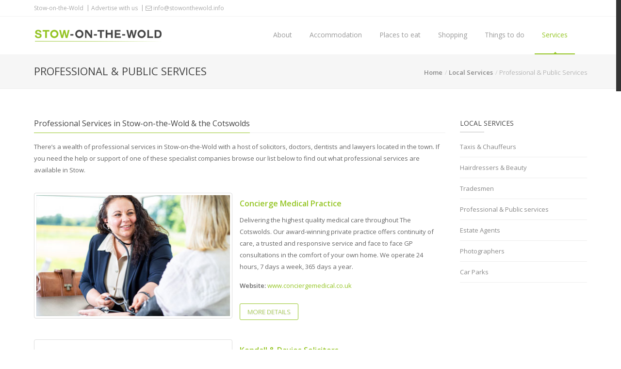

--- FILE ---
content_type: text/html; charset=UTF-8
request_url: https://www.stowonthewold.info/local-services/professional-services.php
body_size: 5749
content:
<!doctype html>
<!--[if IE 8 ]><html class="ie ie8" lang="en"> <![endif]-->
<!--[if (gte IE 9)|!(IE)]><html lang="en" class="no-js"> <![endif]-->
<html lang="en">

<head>

    <title>Professional & Public services in Stow-on-the-Wold, Cotswolds  </title>

	<meta name="description" content="Professional & Public services in Stow-on-the-Wold. Find the best local services in and around the Cotswold village on Stow-on-the-Wold." />

	<!-- Define Charset -->
    <meta charset="utf-8">

    <!-- Responsive Metatag -->
    <meta name="viewport" content="width=device-width, initial-scale=1, maximum-scale=1">

    <!-- Bootstrap CSS  -->
    <link rel="stylesheet" href="/asset/css/bootstrap.min.css" type="text/css" media="screen">

    <!-- Font Awesome CSS -->
    <link rel="stylesheet" href="/css/font-awesome.min.css" type="text/css" media="screen">

    <!-- Margo CSS Styles  -->
    <link rel="stylesheet" type="text/css" href="/css/style.css" media="screen">

    <!-- Responsive CSS Styles  -->
    <link rel="stylesheet" type="text/css" href="/css/responsive.css" media="screen">

    <!-- Css3 Transitions Styles  -->
    <link rel="stylesheet" type="text/css" href="/css/animate.css" media="screen">

    <!-- Color CSS Styles  -->
	<link rel="stylesheet" type="text/css" href="/css/colors/green.css" title="green" media="screen" />

    <!-- Margo JS  -->
    <script type="text/javascript" src="/js/jquery-2.1.1.min.js"></script>
    <script type="text/javascript" src="/js/jquery.migrate.js"></script>
    <script type="text/javascript" src="/js/modernizrr.js"></script>
    <script type="text/javascript" src="/asset/js/bootstrap.min.js"></script>
    <script type="text/javascript" src="/js/jquery.fitvids.js"></script>
    <script type="text/javascript" src="/js/owl.carousel.min.js"></script>
    <script type="text/javascript" src="/js/nivo-lightbox.min.js"></script>
    <script type="text/javascript" src="/js/jquery.isotope.min.js"></script>
    <script type="text/javascript" src="/js/jquery.appear.js"></script>
    <script type="text/javascript" src="/js/count-to.js"></script>
    <script type="text/javascript" src="/js/jquery.textillate.js"></script>
    <script type="text/javascript" src="/js/jquery.lettering.js"></script>
    <script type="text/javascript" src="/js/jquery.easypiechart.min.js"></script>
	<script type="text/javascript" src="/js/jquery.nicescroll.min.js"></script>
    <script type="text/javascript" src="/js/jquery.parallax.js"></script>
    <script type="text/javascript" src="/js/mediaelement-and-player.js"></script>
    <script type="text/javascript" src="/js/script.js"></script>

    <!--[if IE 8]><script src="http://html5shiv.googlecode.com/svn/trunk/html5.js"></script><![endif]-->
    <!--[if lt IE 9]><script src="http://html5shiv.googlecode.com/svn/trunk/html5.js"></script><![endif]-->
	
	
	<!-- Google tag (gtag.js) -->
<script async src="https://www.googletagmanager.com/gtag/js?id=G-WNN4CM65KP"></script>
<script>
  window.dataLayer = window.dataLayer || [];
  function gtag(){dataLayer.push(arguments);}
  gtag('js', new Date());

  gtag('config', 'G-WNN4CM65KP');
</script>



	<script>
	(function(i,s,o,g,r,a,m){i['GoogleAnalyticsObject']=r;i[r]=i[r]||function(){
	(i[r].q=i[r].q||[]).push(arguments)},i[r].l=1*new Date();a=s.createElement(o),
	m=s.getElementsByTagName(o)[0];a.async=1;a.src=g;m.parentNode.insertBefore(a,m)
	})(window,document,'script','//www.google-analytics.com/analytics.js','ga');

	ga('create', 'UA-16160346-18', 'auto');
	ga('send', 'pageview');

	</script>	
</head>

<body>

    <!-- Full Body Container -->
    <div id="container">
        
        <!-- Start Header Section --> 
        <div class="hidden-header"></div>
        <header class="clearfix">
            
            <!-- Start Top Bar -->
            <div class="top-bar">
                <div class="container">
                    <div class="row">
                        <div class="col-md-7">
                            <!-- Start Contact Info -->
                            <ul class="contact-details">
                                <li><a href="/">Stow-on-the-Wold</a>
                                </li>
								<li><a href="/contact.php">Advertise with us</a>
                                </li>
								<li><a href="mailto:info@stowonthewold.info"><i class="fa fa-envelope-o"></i> info@stowonthewold.info</a>
                                </li>
                            </ul>
                            <!-- End Contact Info -->
                        </div><!-- .col-md-6 -->                        
                    </div><!-- .row -->
                </div><!-- .container -->
            </div><!-- .top-bar -->
            <!-- End Top Bar -->
            
            
            <!-- Start  Logo & Naviagtion  -->
            <div class="navbar navbar-default navbar-top">
                <div class="container">
                    <div class="navbar-header">
                        <!-- Stat Toggle Nav Link For Mobiles -->
                        <button type="button" class="navbar-toggle" data-toggle="collapse" data-target=".navbar-collapse">
                            <i class="fa fa-bars"></i>
                        </button>
                        <!-- End Toggle Nav Link For Mobiles -->
                        <a class="navbar-brand" href="/">
                            <img class="logoimg" alt="Stow-on-the-Wold, Cotswolds Logo" src="/images/stow_on_the_wold_cotswolds_logo.png">
                        </a>
                    </div>
                    <div class="navbar-collapse collapse">
                        
                        <!-- Start Navigation List -->
                        <ul class="nav navbar-nav navbar-right">
                            <li>
                                <a href="#">About</a>
                                <ul class="dropdown">
									<li><a href="/history.php">History</a>
                                    </li>
									<li><a href="/location.php">How to get here</a>
                                    </li>
                                    <li><a href="/about/weather-forecast.php">Weather forecast</a>
                                    </li> 									
                                </ul>
                            </li>
                            <li>
                                <a href="/accommodation.php">Accommodation</a>
                                <ul class="dropdown">
                                    <li><a href="/accommodation/hotels.php">Hotels</a>
                                    </li>
                                    <li><a href="/accommodation/inns.php">Inns</a>
                                    </li>
                                    <li><a href="/accommodation/bed-breakfasts.php">Bed & Breakfasts</a>
                                    </li>                                    
                                    <li><a href="/accommodation/self-catering-cottages.php">Self Catering Cottages</a>
                                    </li>
									<li><a href="/accommodation/apartments.php">Apartments</a>
                                    </li> 
									<li><a href="/accommodation/pet-dog-friendly.php">Pet/Dog Friendly</a>
                                    </li> 
                                </ul>
                            </li>
                            <li>
                                <a href="/places-to-eat.php">Places to eat</a>
                                <ul class="dropdown">
                                    <li><a href="/places-to-eat/restaurants.php">Restaurants</a>
                                    </li>
                                    <li><a href="/places-to-eat/pubs-inns.php">Pubs</a>
                                    </li>
                                    <li><a href="/places-to-eat/tea-rooms.php">Tea Rooms</a>
                                    </li>
                                </ul>
                            </li>
                            <li>
                                <a href="/shopping.php">Shopping</a>
                                <ul class="dropdown">
                                    <li><a href="/shopping/art-antiques.php">Art & Antiques</a>
                                    </li>
                                    <li><a href="/shopping/fashion-accessories.php">Fashion & Accessories</a>
                                    </li>
                                    <li><a href="/shopping/florists.php">Florists</a>
                                    </li>
									<li><a href="/shopping/food-drink-shops.php">Food & Drink</a>
                                    </li>
									<li><a href="/shopping/gift-craft.php">Gifts & Craft</a>
                                    </li>
									<li><a href="/shopping/cookshops.php">Cook Shops</a>
                                    </li>
									<li><a href="/shopping/bookshops.php">Bookshops</a>
                                    </li>
									<li><a href="/shopping/interior-design.php">Interior Design</a>
                                    </li>
                                </ul>
                            </li>
							<li>
                                <a href="/things-to-do.php">Things to do</a>
                                <ul class="dropdown">
                                    <li><a href="/things-to-do/attractions.php">Attractions</a>
                                    </li>
                                    <li><a href="/things-to-do/parks-gardens.php">Parks & Gardens</a>
                                    </li>
									<li><a href="/things-to-do/events.php">Events</a>
                                    </li>
									<li><a href="/things-to-do/cotswold-village-fetes.php">Cotswold Village Fetes</a>
                                    </li>
                                </ul>
                            </li>
                            <li>
                                <a class="active" href="#">Services</a>
                                <ul class="dropdown">
                                    <li><a href="/local-services/taxis-chauffeurs.php">Taxis & Chauffeurs</a>
                                    </li>
                                    <li><a href="/local-services/hairdressers.php">Hairdressers & Beauty</a>
                                    </li>
                                    <li><a href="/local-services/tradesmen.php">Tradesmen</a>
                                    </li>
                                    <li><a href="/local-services/professional-services.php">Professional & Public services</a>
                                    </li>
									<li><a href="/local-services/estate-agents.php">Estate Agents</a>
                                    </li>
									<li><a href="/local-services/photographers.php">Photographers</a>
                                    </li>
									<li><a href="/local-services/car-parks.php">Car Parks</a>
                                    </li>
                                </ul>
                            </li>
                        </ul>
                        <!-- End Navigation List -->
                    </div>
                </div>
            </div>
            <!-- End Header Logo & Naviagtion -->
            
        </header> 
        <!-- End Header Section -->
		
		
		<!-- Start Page Banner -->
		<div class="page-banner no-subtitle">
			<div class="container">
				<div class="row">
					<div class="col-md-6">
						<h2>Professional & Public Services</h2>
					</div>
					<div class="col-md-6">
						<ul class="breadcrumbs">
							<li><a href="/">Home</a></li>							
							<li><a href="#">Local Services</a></li>
							<li>Professional & Public Services</li>
						</ul>
					</div>
				</div>
			</div>
		</div>
		<!-- End Page Banner -->
		
		
		
		
		<!-- Start Content -->
		<div id="content">
			<div class="container">
				<div class="row sidebar-page">
					
					
					<!-- Page Content -->
					<div class="col-md-9 page-content">
						
						<!-- Classic Heading -->
						<h1 class="classic-title"><span>Professional Services in Stow-on-the-Wold & the Cotswolds</span></h1>
						
						<p>There’s a wealth of professional services in Stow-on-the-Wold with a host of solicitors, doctors, dentists and lawyers located in the town. If you need the help or support of one of these specialist companies browse our list below to find out what professional services are available in Stow.</p>
						
						<div class="col-md-6" style="padding-left:0px; margin-top:20px;">                        
                                <a href="concierge-medical.php"><img class="img-thumbnail" src="images/concierge_medical.jpg" alt="Concierge Medical Practice" /></a>                               
                        </div>
						
						<div class="col-md-6" style="padding-left:0px; margin-top:20px;">                        
                                <div class="post-content">
                                    <h3 class="post-title"><a href="concierge-medical.php">Concierge Medical Practice</a></h3>
									<p>Delivering the highest quality medical care throughout The Cotswolds. Our award-winning private practice offers continuity of care, a trusted and responsive service and face to face GP consultations in the comfort of your own home. We operate 24 hours, 7 days a week, 365 days a year.</p>
									<p><strong>Website:</strong> <a href="https://www.conciergemedical.co.uk/" onclick="ga('send','event','Outgoing Links','conciergemedical.co.uk')" target="_blank">www.conciergemedical.co.uk</a></p>
								<p><a href="concierge-medical.php" style="margin-top:10px;" class="btn-system btn-small border-btn">MORE DETAILS</a></p>
								</div>        
                        </div>
						
						<div style="clear:both"></div>
						
						
						<div class="col-md-6" style="padding-left:0px; margin-top:20px;">                        
                                <a href="kendall-and-davies.php"><img class="img-thumbnail" src="images/kendall_davies.jpg" alt="Kendall & Davies" /></a>                                
                        </div>
						
						<div class="col-md-6" style="padding-left:0px; margin-top:20px;">                        
                                <div class="post-content">
                                    <h3 class="post-title"><a href="kendall-and-davies.php">Kendall & Davies Solicitors</a></h3>
									<p>From their four offices across the Cotswolds Kendall & Davies offer friendly, client-focused services relating to property, business and family matters.</p>
									<p>Cheltenham House, The Square, Stow-on-the-Wold, GL54 1AB</p>
									<p><strong>Website:</strong> <a href="https://www.kendallanddavies.co.uk/" onclick="ga('send','event','Outgoing Links','kendallanddav.dns-systems.net')" target="_blank">www.kendallanddavies.co.uk</a></p>
								<p><a href="kendall-and-davies.php" style="margin-top:10px;" class="btn-system btn-small border-btn">MORE DETAILS</a></p>
								</div>        
                        </div>
						
						<div style="clear:both"></div>
						
						
						
						
						
						
						
						<div class="col-md-6" style="padding-left:0px; margin-top:20px;">                        
                                <img class="img-thumbnail" src="images/eastabrook_architects.jpg" alt="Eastabrook Architects" />                                  
                        </div>
						
						<div class="col-md-6" style="padding-left:0px; margin-top:20px;">                        
                                <div class="post-content">
                                    <h3 class="post-title"><a href="https://www.eastabrookarchitects.co.uk/" onclick="ga('send','event','Outgoing Links','eastabrookarchitects.co.uk')" target="_blank">Eastabrook Architects</a></h3>
									<p>Our work during the past 30 years has amounted to over 1,000 projects. Many have involved traditional designs and time honoured construction techniques using stone, oak and other natural materials.</p>
									<p>Kent House, Sheep Street, Stow on the Wold, GL54 1HQ</p>
									<p><strong>Phone:</strong> +44(0)1451 830541</p>
									<p><strong>Website:</strong> <a href="https://www.eastabrookarchitects.co.uk/" onclick="ga('send','event','Outgoing Links','eastabrookarchitects.co.uk')" target="_blank">www.eastabrookarchitects.co.uk</a></p>
								</div>        
                        </div>
						
						<div style="clear:both"></div>
						
						
						<div class="col-md-6" style="padding-left:0px; margin-top:20px;">                        
                                <img class="img-thumbnail" src="images/stow_on_the_wold_dental_practice.jpg" alt="Stow-on-the-Wold Dental Practice" />                                  
                        </div>
						
						<div class="col-md-6" style="padding-left:0px; margin-top:20px;">                        
                                <div class="post-content">
                                    <h3 class="post-title"><a href="https://www.stowonthewolddentalpractice.com/" onclick="ga('send','event','Outgoing Links','stowonthewolddentalpractice.com')" target="_blank">Stow-on-the-Wold Dental Practice</a></h3>
									<p>A purpose built, private dental practice in Stow-on-the-Wold offering high quality general, implant and cosmetic dentistry to patients of all ages.</p>
									<p>12 Talbot Court, Sheep Street, Stow-on-the-Wold, GL54 1BQ</p>
									<p><strong>Phone:</strong> +44(0)1451 832265</p>
									<p><strong>Website:</strong> <a href="https://www.stowonthewolddentalpractice.com/" onclick="ga('send','event','Outgoing Links','stowonthewolddentalpractice.com')" target="_blank">www.stowonthewolddentalpractice.com</a></p>
								</div>        
                        </div>
						
						<div style="clear:both"></div>
						
						
						
						<!--<div class="col-md-6" style="padding-left:0px; margin-top:20px;">                        
                                <img class="img-thumbnail" src="images/brewery_yard_dental_practice.jpg" alt="Brewery Yard Dental Practice" />                                  
                        </div>
						
						<div class="col-md-6" style="padding-left:0px; margin-top:20px;">                        
                                <div class="post-content">
                                    <h3 class="post-title"><a href="http://www.breweryyarddentalsurgery.co.uk/" onclick="ga('send','event','Outgoing Links','breweryyarddentalsurgery.co.uk')" target="_blank">Brewery Yard Dental Practice</a></h3>
									<p>We are a private practice situated in Stow-on-the-Wold in the heart of the Cotswolds. Claudia McCann has established a modern, spacious, state of the art Dental Surgery.</p>
									<p>6 Brewery Yard, Sheep Street, Stow on the Wold, GL54 1AA</p>
									<p><strong>Phone:</strong> +44(0)1451 830885</p>
									<p><strong>Website:</strong> <a href="http://www.breweryyarddentalsurgery.co.uk/" onclick="ga('send','event','Outgoing Links','breweryyarddentalsurgery.co.uk')" target="_blank">www.breweryyarddentalsurgery.co.uk</a></p>
								</div>        
                        </div>
						
						<div style="clear:both"></div>-->
						
						
						
						
						
						
						<!--<div class="col-md-6" style="padding-left:0px; margin-top:20px;">                        
                                <img class="img-thumbnail" src="images/stow_pilates.jpg" alt="Stow Pilates" />                                  
                        </div>
						
						<div class="col-md-6" style="padding-left:0px; margin-top:20px;">                        
                                <div class="post-content">
                                    <h3 class="post-title"><a href="http://www.stowpilates.co.uk/" onclick="ga('send','event','Outgoing Links','stowpilates.co.uk')" target="_blank">Stow Pilates</a></h3>
									<p>Stow Pilates offers tuition by qualified instructors in various locations from Cheltenham and Cirencester in the south to the north Cotswold villages. </p>
									<p>Stow on the Wold</p>
									<p><strong>Phone:</strong> +44(0)781 6079876</p>
									<p><strong>Website:</strong> <a href="http://www.stowpilates.co.uk/" onclick="ga('send','event','Outgoing Links','stowpilates.co.uk')" target="_blank">www.stowpilates.co.uk</a></p>
								</div>        
                        </div>
						
						<div style="clear:both"></div>-->
						
						
						<div class="col-md-6" style="padding-left:0px; margin-top:20px;">                        
                                <img class="img-thumbnail" src="images/william_hinton.jpg" alt="William Hinton" />                                  
                        </div>
						
						<div class="col-md-6" style="padding-left:0px; margin-top:20px;">                        
                                <div class="post-content">
                                    <h3 class="post-title"><a href="https://www.williamhinton.co.uk/" onclick="ga('send','event','Outgoing Links','williamhinton.co.uk')" target="_blank">William Hinton</a></h3>
									<p>William Hinton has been giving excellent unprecedented quality accountancy and business advice to businesses and people of Gloucestershire and the surrounding area for 25 years.</p>
									<p>Ross House, The Square, Stow-on-the-Wold, GL54 1AF</p>
									<p><strong>Phone:</strong> +44(0)1451 831130</p>
									<p><strong>Website:</strong> <a href="https://www.williamhinton.co.uk/" onclick="ga('send','event','Outgoing Links','williamhinton.co.uk')" target="_blank">www.williamhinton.co.uk</a></p>
								</div>        
                        </div>
						
						<div style="clear:both"></div>
						
						
						
						<!--<div class="col-md-6" style="padding-left:0px; margin-top:20px;">                        
                                <img class="img-thumbnail" src="images/cotswold_performance.jpg" alt="Cotswold Performance" />
                                    
                        </div>
						
						<div class="col-md-6" style="padding-left:0px; margin-top:20px;">                        
                                <div class="post-content">
                                    <h3 class="post-title"><a href="https://www.cotswoldperformance.com/" onclick="_gaq.push(['_trackPageview', '/cotswoldperformance_click']);" target="blank">Cotswold Performance</a></h3>
									<p>Cotswold Performance provide engine remapping and tuning services. Engine remapping improves tourque, power delivery and gives you much sharper throttle response.</p>
									<p>Station Road, Chipping Campden, GL55 6LB</p>
									<p><strong>Phone:</strong> +44(0)1386 841607</p>
									<p>Website: <a href="https://www.cotswoldperformance.com/" onclick="_gaq.push(['_trackPageview', '/cotswoldperformance_click']);" target="blank">www.cotswoldperformance.com</a></p>
								</div>        
                        </div>
						
						<div style="clear:both"></div>-->
						
						
						
						
						
						<div class="col-md-6" style="padding-left:0px; margin-top:20px;">                        
                                <a href="linbury-doctors.php"><img class="img-thumbnail" src="images/linbury_doctors.jpg" alt="Linbury Doctors" /></a>
                                    
                        </div>
						
						<div class="col-md-6" style="padding-left:0px; margin-top:20px;">                        
                                <div class="post-content">
                                    <h3 class="post-title"><a href="linbury-doctors.php">Linbury Doctors</a></h3>
									<p>We are a group of experienced and dedicated doctors who wish to deliver an above and beyond service to our patients.</p>
									<p>Website: <a href="https://www.linburydoctors.co.uk/" onclick="_gaq.push(['_trackPageview', '/linburydoctors_click']);" target="blank">www.linburydoctors.co.uk</a></p>
									<p><a href="linbury-doctors.php" style="margin-top:10px;" class="btn-system btn-small border-btn">MORE DETAILS</a></p>
                                </div>        
                        </div>
						
						<div style="clear:both"></div>
						
						
						
						
						
						<div class="col-md-6" style="padding-left:0px; margin-top:20px;">                        
                                <img class="img-thumbnail" src="images/bedtime_and_beyond.jpg" alt="Bedtime and Beyond" />                                  
                        </div>
						
						<div class="col-md-6" style="padding-left:0px; margin-top:20px;">                        
                                <div class="post-content">
                                    <h3 class="post-title"><a href="https://www.bedtimeandbeyond.uk/" onclick="ga('send','event','Outgoing Links','bedtimeandbeyond.uk')" target="_blank">Bedtime and Beyond</a></h3>
									<p>Lottie Trinder - Infant Sleep Consultancy. Helping to fix infants and family sleep problems with a bespoke sleep plan. </p>
									<p>Tetbury, Gloucestershire, GL8 8TE</p>
									<p><strong>Email:</strong> <a href="mailto:Lottie@bedtimeandbeyond.uk">Lottie@bedtimeandbeyond.uk</a></p>
									<p><strong>Website:</strong> <a href="https://www.bedtimeandbeyond.uk/" onclick="ga('send','event','Outgoing Links','bedtimeandbeyond.uk')" target="_blank">www.bedtimeandbeyond.uk</a></p>
								</div>        
                        </div>
						
						<div style="clear:both"></div>
						
						
						
					</div>
					<!-- End Page Content-->
										
					<!--Sidebar-->
					<div class="col-md-3 sidebar right-sidebar">
												

						<!-- Categories Widget -->
						<div class="widget widget-categories">
							<h4>Local Services <span class="head-line"></span></h1>
							<ul>
								<li>
									<a href="/local-services/taxis-chauffeurs.php">Taxis & Chauffeurs</a>
                                </li>
                                <li>
									<a href="/local-services/hairdressers.php">Hairdressers & Beauty</a>
                                </li>
                                <li>
									<a href="/local-services/tradesmen.php">Tradesmen</a>
                                </li>
                                <li>
									<a href="/local-services/professional-services.php">Professional & Public services</a>
                                </li>
								<li>
									<a href="/local-services/estate-agents.php">Estate Agents</a>
                                </li>
								<li>
									<a href="/local-services/photographers.php">Photographers</a>
                                </li>
								<li>
									<a href="/local-services/car-parks.php">Car Parks</a>
                                </li>
							</ul>
						</div>
						
											
						

					</div>
					<!--End sidebar-->   
										
				</div>
			
				<div class="hr1 margin-60"></div>
				
				<!-- Start Recent Projects Carousel -->
				<div class="recent-projects">
					<h4 class="title"><span>Featured</span></h1>
					<div class="projects-carousel touch-carousel">
						
						<div class="portfolio-item item">
							<div class="portfolio-border">
								<div class="portfolio-thumb">
									<a href="https://www.lordsofthemanor.com/" onclick="ga('send','event','Outgoing Links','lordsofthemanor.com')" target="_blank">										
										<img alt="Lords of the Manor" src="/images/Portfolio/lords_of_the_manor.jpg" />
									</a>
								</div>
								<div class="portfolio-details">
									<a href="https://www.lordsofthemanor.com/" onclick="ga('send','event','Outgoing Links','lordsofthemanor.com')" target="_blank">
										<h4>Lords of the Manor</h4>
									</a>
								</div>
							</div>
						</div>
						
						
						
						<div class="portfolio-item item">
							<div class="portfolio-border">
								<div class="portfolio-thumb">
									<a href="https://hotelnumberfour.com/" onclick="ga('send','event','Outgoing Links','hotelnumberfour.com')" target="_blank">										
										<img alt="Number Four at Stow" src="/images/Portfolio/number_four.jpg" />
									</a>
								</div>
								<div class="portfolio-details">
									<a href="https://hotelnumberfour.com/" onclick="ga('send','event','Outgoing Links','hotelnumberfour.com')" target="_blank">
										<h4>Number Four at Stow</h4>
									</a>
								</div>
							</div>
						</div>
						
						
						
						
						<div class="portfolio-item item">
							<div class="portfolio-border">
								<div class="portfolio-thumb">
									<a href="https://www.williamhinton.co.uk/" onclick="ga('send','event','Outgoing Links','williamhinton.co.uk')" target="_blank">								
										<img alt="William Hinton" src="/images/Portfolio/william_hinton.jpg" />
									</a>
								</div>
								<div class="portfolio-details">
									<a href="https://www.williamhinton.co.uk/" onclick="ga('send','event','Outgoing Links','williamhinton.co.uk')" target="_blank">
										<h4>William Hinton</h4>
									</a>
								</div>
							</div>
						</div>
						
						
						
						<!--<div class="portfolio-item item">
							<div class="portfolio-border">
								<div class="portfolio-thumb">
									<a href="http://www.lbdboutique.co.uk/" onclick="ga('send','event','Outgoing Links','lbdboutique.co.uk')" target="_blank">									
										<img alt="The LBD Boutique" src="/images/Portfolio/lbd_boutique.jpg" />
									</a>
								</div>
								<div class="portfolio-details">
									<a href="http://www.lbdboutique.co.uk/" onclick="ga('send','event','Outgoing Links','lbdboutique.co.uk')" target="_blank">
										<h4>The LBD Boutique</h4>
									</a>
								</div>
							</div>
						</div>-->
						
						<div class="portfolio-item item">
							<div class="portfolio-border">
								<div class="portfolio-thumb">
									<a href="https://www.parkfarmholidaycottages.co.uk/" onclick="ga('send','event','Outgoing Links','parkfarmholidaycottages.co.uk')" target="_blank">										
										<img alt="Park Farm Holiday Cottages" src="/images/Portfolio/park_farm_holiday_cottages.jpg" />
									</a>
								</div>
								<div class="portfolio-details">
									<a href="https://www.parkfarmholidaycottages.co.uk/" onclick="ga('send','event','Outgoing Links','parkfarmholidaycottages.co.uk')" target="_blank">
										<h4>Swingletree Cottage at Park Farm</h4>
									</a>
								</div>
							</div>
						</div>
						
						
						
						
					</div>
				</div>
				<!-- End Recent Projects Carousel --> 
				
			</div>
		</div>
		<!-- End Content -->
		
		

		<!-- Start Footer -->
		<footer>
			<div class="container">
				
				
				<!-- Start Copyright -->
				<div class="copyright-section">
					<div class="row">
						<div class="col-md-6">
							<p>Copyright stowonthewold.info</p>
						</div>
						<div class="col-md-6">
							<ul class="footer-nav">
								<li><a href="/site-map.php">Sitemap</a></li>
								<li><a href="/privacy.php">Privacy & Cookie Policy</a></li>
							</ul>
						</div>						
					</div>
				</div>
				<!-- End Copyright -->
				
			</div>
		</footer>
		<!-- End Footer -->   
        
    </div>
    <!-- End Full Body Container -->

	<!-- Go To Top Link -->
    <a href="#" class="back-to-top"><i class="fa fa-angle-up"></i></a>

    <div id="loader">
        <div class="spinner">
            <div class="dot1"></div>
            <div class="dot2"></div>
        </div>
    </div> 
    
</body>

</html>

--- FILE ---
content_type: text/plain
request_url: https://www.google-analytics.com/j/collect?v=1&_v=j102&a=1900404722&t=pageview&_s=1&dl=https%3A%2F%2Fwww.stowonthewold.info%2Flocal-services%2Fprofessional-services.php&ul=en-us%40posix&dt=Professional%20%26%20Public%20services%20in%20Stow-on-the-Wold%2C%20Cotswolds&sr=1280x720&vp=1280x720&_u=IEBAAEABAAAAACAAI~&jid=1157022346&gjid=734195517&cid=1895221357.1769119721&tid=UA-16160346-18&_gid=2022546060.1769119721&_r=1&_slc=1&z=1230298074
body_size: -452
content:
2,cG-WNN4CM65KP

--- FILE ---
content_type: application/javascript
request_url: https://www.stowonthewold.info/js/mediaelement-and-player.js
body_size: 36806
content:
/*!
* MediaElement.js
* HTML5 <video> and <audio> shim and player
* http://mediaelementjs.com/
*
* Creates a JavaScript object that mimics HTML5 MediaElement API
* for browsers that don't understand HTML5 or can't play the provided codec
* Can play MP4 (H.264), Ogg, WebM, FLV, WMV, WMA, ACC, and MP3
*
* Copyright 2010-2013, John Dyer (http://j.hn)
* License: MIT
*
*/
// Namespace
var mejs = mejs || {};

// version number
mejs.version = '2.13.1'; 


// player number (for missing, same id attr)
mejs.meIndex = 0;

// media types accepted by plugins
mejs.plugins = {
	silverlight: [
		{version: [3,0], types: ['video/mp4','video/m4v','video/mov','video/wmv','audio/wma','audio/m4a','audio/mp3','audio/wav','audio/mpeg']}
	],
	flash: [
		{version: [9,0,124], types: ['video/mp4','video/m4v','video/mov','video/flv','video/rtmp','video/x-flv','audio/flv','audio/x-flv','audio/mp3','audio/m4a','audio/mpeg', 'video/youtube', 'video/x-youtube']}
		//,{version: [12,0], types: ['video/webm']} // for future reference (hopefully!)
	],
	youtube: [
		{version: null, types: ['video/youtube', 'video/x-youtube', 'audio/youtube', 'audio/x-youtube']}
	],
	vimeo: [
		{version: null, types: ['video/vimeo', 'video/x-vimeo']}
	]
};

/*
Utility methods
*/
mejs.Utility = {
	encodeUrl: function(url) {
		return encodeURIComponent(url); //.replace(/\?/gi,'%3F').replace(/=/gi,'%3D').replace(/&/gi,'%26');
	},
	escapeHTML: function(s) {
		return s.toString().split('&').join('&').split('<').join('&lt;').split('"').join('&quot;');
	},
	absolutizeUrl: function(url) {
		var el = document.createElement('div');
		el.innerHTML = '<a href="' + this.escapeHTML(url) + '">x</a>';
		return el.firstChild.href;
	},
	getScriptPath: function(scriptNames) {
		var
			i = 0,
			j,
			codePath = '',
			testname = '',
			slashPos,
			filenamePos,
			scriptUrl,
			scriptPath,			
			scriptFilename,
			scripts = document.getElementsByTagName('script'),
			il = scripts.length,
			jl = scriptNames.length;
			
		// go through all <script> tags
		for (; i < il; i++) {
			scriptUrl = scripts[i].src;
			slashPos = scriptUrl.lastIndexOf('/');
			if (slashPos > -1) {
				scriptFilename = scriptUrl.substring(slashPos + 1);
				scriptPath = scriptUrl.substring(0, slashPos + 1);
			} else {
				scriptFilename = scriptUrl;
				scriptPath = '';			
			}
			
			// see if any <script> tags have a file name that matches the 
			for (j = 0; j < jl; j++) {
				testname = scriptNames[j];
				filenamePos = scriptFilename.indexOf(testname);
				if (filenamePos > -1) {
					codePath = scriptPath;
					break;
				}
			}
			
			// if we found a path, then break and return it
			if (codePath !== '') {
				break;
			}
		}
		
		// send the best path back
		return codePath;
	},
	secondsToTimeCode: function(time, forceHours, showFrameCount, fps) {
		//add framecount
		if (typeof showFrameCount == 'undefined') {
		    showFrameCount=false;
		} else if(typeof fps == 'undefined') {
		    fps = 25;
		}
	
		var hours = Math.floor(time / 3600) % 24,
			minutes = Math.floor(time / 60) % 60,
			seconds = Math.floor(time % 60),
			frames = Math.floor(((time % 1)*fps).toFixed(3)),
			result = 
					( (forceHours || hours > 0) ? (hours < 10 ? '0' + hours : hours) + ':' : '')
						+ (minutes < 10 ? '0' + minutes : minutes) + ':'
						+ (seconds < 10 ? '0' + seconds : seconds)
						+ ((showFrameCount) ? ':' + (frames < 10 ? '0' + frames : frames) : '');
	
		return result;
	},
	
	timeCodeToSeconds: function(hh_mm_ss_ff, forceHours, showFrameCount, fps){
		if (typeof showFrameCount == 'undefined') {
		    showFrameCount=false;
		} else if(typeof fps == 'undefined') {
		    fps = 25;
		}
	
		var tc_array = hh_mm_ss_ff.split(":"),
			tc_hh = parseInt(tc_array[0], 10),
			tc_mm = parseInt(tc_array[1], 10),
			tc_ss = parseInt(tc_array[2], 10),
			tc_ff = 0,
			tc_in_seconds = 0;
		
		if (showFrameCount) {
		    tc_ff = parseInt(tc_array[3])/fps;
		}
		
		tc_in_seconds = ( tc_hh * 3600 ) + ( tc_mm * 60 ) + tc_ss + tc_ff;
		
		return tc_in_seconds;
	},
	

	convertSMPTEtoSeconds: function (SMPTE) {
		if (typeof SMPTE != 'string') 
			return false;

		SMPTE = SMPTE.replace(',', '.');
		
		var secs = 0,
			decimalLen = (SMPTE.indexOf('.') != -1) ? SMPTE.split('.')[1].length : 0,
			multiplier = 1;
		
		SMPTE = SMPTE.split(':').reverse();
		
		for (var i = 0; i < SMPTE.length; i++) {
			multiplier = 1;
			if (i > 0) {
				multiplier = Math.pow(60, i); 
			}
			secs += Number(SMPTE[i]) * multiplier;
		}
		return Number(secs.toFixed(decimalLen));
	},	
	
	/* borrowed from SWFObject: http://code.google.com/p/swfobject/source/browse/trunk/swfobject/src/swfobject.js#474 */
	removeSwf: function(id) {
		var obj = document.getElementById(id);
		if (obj && /object|embed/i.test(obj.nodeName)) {
			if (mejs.MediaFeatures.isIE) {
				obj.style.display = "none";
				(function(){
					if (obj.readyState == 4) {
						mejs.Utility.removeObjectInIE(id);
					} else {
						setTimeout(arguments.callee, 10);
					}
				})();
			} else {
				obj.parentNode.removeChild(obj);
			}
		}
	},
	removeObjectInIE: function(id) {
		var obj = document.getElementById(id);
		if (obj) {
			for (var i in obj) {
				if (typeof obj[i] == "function") {
					obj[i] = null;
				}
			}
			obj.parentNode.removeChild(obj);
		}		
	}
};


// Core detector, plugins are added below
mejs.PluginDetector = {

	// main public function to test a plug version number PluginDetector.hasPluginVersion('flash',[9,0,125]);
	hasPluginVersion: function(plugin, v) {
		var pv = this.plugins[plugin];
		v[1] = v[1] || 0;
		v[2] = v[2] || 0;
		return (pv[0] > v[0] || (pv[0] == v[0] && pv[1] > v[1]) || (pv[0] == v[0] && pv[1] == v[1] && pv[2] >= v[2])) ? true : false;
	},

	// cached values
	nav: window.navigator,
	ua: window.navigator.userAgent.toLowerCase(),

	// stored version numbers
	plugins: [],

	// runs detectPlugin() and stores the version number
	addPlugin: function(p, pluginName, mimeType, activeX, axDetect) {
		this.plugins[p] = this.detectPlugin(pluginName, mimeType, activeX, axDetect);
	},

	// get the version number from the mimetype (all but IE) or ActiveX (IE)
	detectPlugin: function(pluginName, mimeType, activeX, axDetect) {

		var version = [0,0,0],
			description,
			i,
			ax;

		// Firefox, Webkit, Opera
		if (typeof(this.nav.plugins) != 'undefined' && typeof this.nav.plugins[pluginName] == 'object') {
			description = this.nav.plugins[pluginName].description;
			if (description && !(typeof this.nav.mimeTypes != 'undefined' && this.nav.mimeTypes[mimeType] && !this.nav.mimeTypes[mimeType].enabledPlugin)) {
				version = description.replace(pluginName, '').replace(/^\s+/,'').replace(/\sr/gi,'.').split('.');
				for (i=0; i<version.length; i++) {
					version[i] = parseInt(version[i].match(/\d+/), 10);
				}
			}
		// Internet Explorer / ActiveX
		} else if (typeof(window.ActiveXObject) != 'undefined') {
			try {
				ax = new ActiveXObject(activeX);
				if (ax) {
					version = axDetect(ax);
				}
			}
			catch (e) { }
		}
		return version;
	}
};

// Add Flash detection
mejs.PluginDetector.addPlugin('flash','Shockwave Flash','application/x-shockwave-flash','ShockwaveFlash.ShockwaveFlash', function(ax) {
	// adapted from SWFObject
	var version = [],
		d = ax.GetVariable("$version");
	if (d) {
		d = d.split(" ")[1].split(",");
		version = [parseInt(d[0], 10), parseInt(d[1], 10), parseInt(d[2], 10)];
	}
	return version;
});

// Add Silverlight detection
mejs.PluginDetector.addPlugin('silverlight','Silverlight Plug-In','application/x-silverlight-2','AgControl.AgControl', function (ax) {
	// Silverlight cannot report its version number to IE
	// but it does have a isVersionSupported function, so we have to loop through it to get a version number.
	// adapted from http://www.silverlightversion.com/
	var v = [0,0,0,0],
		loopMatch = function(ax, v, i, n) {
			while(ax.isVersionSupported(v[0]+ "."+ v[1] + "." + v[2] + "." + v[3])){
				v[i]+=n;
			}
			v[i] -= n;
		};
	loopMatch(ax, v, 0, 1);
	loopMatch(ax, v, 1, 1);
	loopMatch(ax, v, 2, 10000); // the third place in the version number is usually 5 digits (4.0.xxxxx)
	loopMatch(ax, v, 2, 1000);
	loopMatch(ax, v, 2, 100);
	loopMatch(ax, v, 2, 10);
	loopMatch(ax, v, 2, 1);
	loopMatch(ax, v, 3, 1);

	return v;
});
// add adobe acrobat
/*
PluginDetector.addPlugin('acrobat','Adobe Acrobat','application/pdf','AcroPDF.PDF', function (ax) {
	var version = [],
		d = ax.GetVersions().split(',')[0].split('=')[1].split('.');

	if (d) {
		version = [parseInt(d[0], 10), parseInt(d[1], 10), parseInt(d[2], 10)];
	}
	return version;
});
*/
// necessary detection (fixes for <IE9)
mejs.MediaFeatures = {
	init: function() {
		var
			t = this,
			d = document,
			nav = mejs.PluginDetector.nav,
			ua = mejs.PluginDetector.ua.toLowerCase(),
			i,
			v,
			html5Elements = ['source','track','audio','video'];

		// detect browsers (only the ones that have some kind of quirk we need to work around)
		t.isiPad = (ua.match(/ipad/i) !== null);
		t.isiPhone = (ua.match(/iphone/i) !== null);
		t.isiOS = t.isiPhone || t.isiPad;
		t.isAndroid = (ua.match(/android/i) !== null);
		t.isBustedAndroid = (ua.match(/android 2\.[12]/) !== null);
		t.isBustedNativeHTTPS = (location.protocol === 'https:' && (ua.match(/android [12]\./) !== null || ua.match(/macintosh.* version.* safari/) !== null));
		t.isIE = (nav.appName.toLowerCase().match(/trident/gi) !== null);
		t.isChrome = (ua.match(/chrome/gi) !== null);
		t.isFirefox = (ua.match(/firefox/gi) !== null);
		t.isWebkit = (ua.match(/webkit/gi) !== null);
		t.isGecko = (ua.match(/gecko/gi) !== null) && !t.isWebkit && !t.isIE;
		t.isOpera = (ua.match(/opera/gi) !== null);
		t.hasTouch = ('ontouchstart' in window && window.ontouchstart != null);
		
		// borrowed from Modernizr
		t.svg = !! document.createElementNS &&
				!! document.createElementNS('http://www.w3.org/2000/svg','svg').createSVGRect;

		// create HTML5 media elements for IE before 9, get a <video> element for fullscreen detection
		for (i=0; i<html5Elements.length; i++) {
			v = document.createElement(html5Elements[i]);
		}
		
		t.supportsMediaTag = (typeof v.canPlayType !== 'undefined' || t.isBustedAndroid);

		// Fix for IE9 on Windows 7N / Windows 7KN (Media Player not installer)
		try{
			v.canPlayType("video/mp4");
		}catch(e){
			t.supportsMediaTag = false;
		}

		// detect native JavaScript fullscreen (Safari/Firefox only, Chrome still fails)
		
		// iOS
		t.hasSemiNativeFullScreen = (typeof v.webkitEnterFullscreen !== 'undefined');
		
		// W3C
		t.hasNativeFullscreen = (typeof v.requestFullscreen !== 'undefined');
		
		// webkit/firefox/IE11+
		t.hasWebkitNativeFullScreen = (typeof v.webkitRequestFullScreen !== 'undefined');
		t.hasMozNativeFullScreen = (typeof v.mozRequestFullScreen !== 'undefined');
		t.hasMsNativeFullScreen = (typeof v.msRequestFullscreen !== 'undefined');
		
		t.hasTrueNativeFullScreen = (t.hasWebkitNativeFullScreen || t.hasMozNativeFullScreen || t.hasMsNativeFullScreen);
		t.nativeFullScreenEnabled = t.hasTrueNativeFullScreen;
		
		// Enabled?
		if (t.hasMozNativeFullScreen) {
			t.nativeFullScreenEnabled = document.mozFullScreenEnabled;
		} else if (t.hasMsNativeFullScreen) {
			t.nativeFullScreenEnabled = document.msFullscreenEnabled;		
		}
		
		if (t.isChrome) {
			t.hasSemiNativeFullScreen = false;
		}
		
		if (t.hasTrueNativeFullScreen) {
			
			t.fullScreenEventName = '';
			if (t.hasWebkitNativeFullScreen) { 
				t.fullScreenEventName = 'webkitfullscreenchange';
				
			} else if (t.hasMozNativeFullScreen) {
				t.fullScreenEventName = 'mozfullscreenchange';
				
			} else if (t.hasMsNativeFullScreen) {
				t.fullScreenEventName = 'MSFullscreenChange';
			}
			
			t.isFullScreen = function() {
				if (v.mozRequestFullScreen) {
					return d.mozFullScreen;
				
				} else if (v.webkitRequestFullScreen) {
					return d.webkitIsFullScreen;
				
				} else if (v.hasMsNativeFullScreen) {
					return d.msFullscreenElement !== null;
				}
			}
					
			t.requestFullScreen = function(el) {
		
				if (t.hasWebkitNativeFullScreen) {
					el.webkitRequestFullScreen();
					
				} else if (t.hasMozNativeFullScreen) {
					el.mozRequestFullScreen();

				} else if (t.hasMsNativeFullScreen) {
					el.msRequestFullscreen();

				}
			}
			
			t.cancelFullScreen = function() {				
				if (t.hasWebkitNativeFullScreen) {
					document.webkitCancelFullScreen();
					
				} else if (t.hasMozNativeFullScreen) {
					document.mozCancelFullScreen();
					
				} else if (t.hasMsNativeFullScreen) {
					document.msExitFullscreen();
					
				}
			}	
			
		}
		
		
		// OS X 10.5 can't do this even if it says it can :(
		if (t.hasSemiNativeFullScreen && ua.match(/mac os x 10_5/i)) {
			t.hasNativeFullScreen = false;
			t.hasSemiNativeFullScreen = false;
		}
		
	}
};
mejs.MediaFeatures.init();

/*
extension methods to <video> or <audio> object to bring it into parity with PluginMediaElement (see below)
*/
mejs.HtmlMediaElement = {
	pluginType: 'native',
	isFullScreen: false,

	setCurrentTime: function (time) {
		this.currentTime = time;
	},

	setMuted: function (muted) {
		this.muted = muted;
	},

	setVolume: function (volume) {
		this.volume = volume;
	},

	// for parity with the plugin versions
	stop: function () {
		this.pause();
	},

	// This can be a url string
	// or an array [{src:'file.mp4',type:'video/mp4'},{src:'file.webm',type:'video/webm'}]
	setSrc: function (url) {
		
		// Fix for IE9 which can't set .src when there are <source> elements. Awesome, right?
		var 
			existingSources = this.getElementsByTagName('source');
		while (existingSources.length > 0){
			this.removeChild(existingSources[0]);
		}
	
		if (typeof url == 'string') {
			this.src = url;
		} else {
			var i, media;

			for (i=0; i<url.length; i++) {
				media = url[i];
				if (this.canPlayType(media.type)) {
					this.src = media.src;
					break;
				}
			}
		}
	},

	setVideoSize: function (width, height) {
		this.width = width;
		this.height = height;
	}
};

/*
Mimics the <video/audio> element by calling Flash's External Interface or Silverlights [ScriptableMember]
*/
mejs.PluginMediaElement = function (pluginid, pluginType, mediaUrl) {
	this.id = pluginid;
	this.pluginType = pluginType;
	this.src = mediaUrl;
	this.events = {};
	this.attributes = {};
};

// JavaScript values and ExternalInterface methods that match HTML5 video properties methods
// http://www.adobe.com/livedocs/flash/9.0/ActionScriptLangRefV3/fl/video/FLVPlayback.html
// http://www.whatwg.org/specs/web-apps/current-work/multipage/video.html
mejs.PluginMediaElement.prototype = {

	// special
	pluginElement: null,
	pluginType: '',
	isFullScreen: false,

	// not implemented :(
	playbackRate: -1,
	defaultPlaybackRate: -1,
	seekable: [],
	played: [],

	// HTML5 read-only properties
	paused: true,
	ended: false,
	seeking: false,
	duration: 0,
	error: null,
	tagName: '',

	// HTML5 get/set properties, but only set (updated by event handlers)
	muted: false,
	volume: 1,
	currentTime: 0,

	// HTML5 methods
	play: function () {
		if (this.pluginApi != null) {
			if (this.pluginType == 'youtube') {
				this.pluginApi.playVideo();
			} else {
				this.pluginApi.playMedia();
			}
			this.paused = false;
		}
	},
	load: function () {
		if (this.pluginApi != null) {
			if (this.pluginType == 'youtube') {
			} else {
				this.pluginApi.loadMedia();
			}
			
			this.paused = false;
		}
	},
	pause: function () {
		if (this.pluginApi != null) {
			if (this.pluginType == 'youtube') {
				this.pluginApi.pauseVideo();
			} else {
				this.pluginApi.pauseMedia();
			}			
			
			
			this.paused = true;
		}
	},
	stop: function () {
		if (this.pluginApi != null) {
			if (this.pluginType == 'youtube') {
				this.pluginApi.stopVideo();
			} else {
				this.pluginApi.stopMedia();
			}	
			this.paused = true;
		}
	},
	canPlayType: function(type) {
		var i,
			j,
			pluginInfo,
			pluginVersions = mejs.plugins[this.pluginType];

		for (i=0; i<pluginVersions.length; i++) {
			pluginInfo = pluginVersions[i];

			// test if user has the correct plugin version
			if (mejs.PluginDetector.hasPluginVersion(this.pluginType, pluginInfo.version)) {

				// test for plugin playback types
				for (j=0; j<pluginInfo.types.length; j++) {
					// find plugin that can play the type
					if (type == pluginInfo.types[j]) {
						return 'probably';
					}
				}
			}
		}

		return '';
	},
	
	positionFullscreenButton: function(x,y,visibleAndAbove) {
		if (this.pluginApi != null && this.pluginApi.positionFullscreenButton) {
			this.pluginApi.positionFullscreenButton(Math.floor(x),Math.floor(y),visibleAndAbove);
		}
	},
	
	hideFullscreenButton: function() {
		if (this.pluginApi != null && this.pluginApi.hideFullscreenButton) {
			this.pluginApi.hideFullscreenButton();
		}		
	},	
	

	// custom methods since not all JavaScript implementations support get/set

	// This can be a url string
	// or an array [{src:'file.mp4',type:'video/mp4'},{src:'file.webm',type:'video/webm'}]
	setSrc: function (url) {
		if (typeof url == 'string') {
			this.pluginApi.setSrc(mejs.Utility.absolutizeUrl(url));
			this.src = mejs.Utility.absolutizeUrl(url);
		} else {
			var i, media;

			for (i=0; i<url.length; i++) {
				media = url[i];
				if (this.canPlayType(media.type)) {
					this.pluginApi.setSrc(mejs.Utility.absolutizeUrl(media.src));
					this.src = mejs.Utility.absolutizeUrl(url);
					break;
				}
			}
		}

	},
	setCurrentTime: function (time) {
		if (this.pluginApi != null) {
			if (this.pluginType == 'youtube') {
				this.pluginApi.seekTo(time);
			} else {
				this.pluginApi.setCurrentTime(time);
			}				
			
			
			
			this.currentTime = time;
		}
	},
	setVolume: function (volume) {
		if (this.pluginApi != null) {
			// same on YouTube and MEjs
			if (this.pluginType == 'youtube') {
				this.pluginApi.setVolume(volume * 100);
			} else {
				this.pluginApi.setVolume(volume);
			}
			this.volume = volume;
		}
	},
	setMuted: function (muted) {
		if (this.pluginApi != null) {
			if (this.pluginType == 'youtube') {
				if (muted) {
					this.pluginApi.mute();
				} else {
					this.pluginApi.unMute();
				}
				this.muted = muted;
				this.dispatchEvent('volumechange');
			} else {
				this.pluginApi.setMuted(muted);
			}
			this.muted = muted;
		}
	},

	// additional non-HTML5 methods
	setVideoSize: function (width, height) {
		
		//if (this.pluginType == 'flash' || this.pluginType == 'silverlight') {
			if ( this.pluginElement.style) {
				this.pluginElement.style.width = width + 'px';
				this.pluginElement.style.height = height + 'px';
			}
			if (this.pluginApi != null && this.pluginApi.setVideoSize) {
				this.pluginApi.setVideoSize(width, height);
			}
		//}
	},

	setFullscreen: function (fullscreen) {
		if (this.pluginApi != null && this.pluginApi.setFullscreen) {
			this.pluginApi.setFullscreen(fullscreen);
		}
	},
	
	enterFullScreen: function() {
		if (this.pluginApi != null && this.pluginApi.setFullscreen) {
			this.setFullscreen(true);
		}		
		
	},
	
	exitFullScreen: function() {
		if (this.pluginApi != null && this.pluginApi.setFullscreen) {
			this.setFullscreen(false);
		}
	},	

	// start: fake events
	addEventListener: function (eventName, callback, bubble) {
		this.events[eventName] = this.events[eventName] || [];
		this.events[eventName].push(callback);
	},
	removeEventListener: function (eventName, callback) {
		if (!eventName) { this.events = {}; return true; }
		var callbacks = this.events[eventName];
		if (!callbacks) return true;
		if (!callback) { this.events[eventName] = []; return true; }
		for (i = 0; i < callbacks.length; i++) {
			if (callbacks[i] === callback) {
				this.events[eventName].splice(i, 1);
				return true;
			}
		}
		return false;
	},	
	dispatchEvent: function (eventName) {
		var i,
			args,
			callbacks = this.events[eventName];

		if (callbacks) {
			args = Array.prototype.slice.call(arguments, 1);
			for (i = 0; i < callbacks.length; i++) {
				callbacks[i].apply(null, args);
			}
		}
	},
	// end: fake events
	
	// fake DOM attribute methods
	hasAttribute: function(name){
		return (name in this.attributes);  
	},
	removeAttribute: function(name){
		delete this.attributes[name];
	},
	getAttribute: function(name){
		if (this.hasAttribute(name)) {
			return this.attributes[name];
		}
		return '';
	},
	setAttribute: function(name, value){
		this.attributes[name] = value;
	},

	remove: function() {
		mejs.Utility.removeSwf(this.pluginElement.id);
		mejs.MediaPluginBridge.unregisterPluginElement(this.pluginElement.id);
	}
};

// Handles calls from Flash/Silverlight and reports them as native <video/audio> events and properties
mejs.MediaPluginBridge = {

	pluginMediaElements:{},
	htmlMediaElements:{},

	registerPluginElement: function (id, pluginMediaElement, htmlMediaElement) {
		this.pluginMediaElements[id] = pluginMediaElement;
		this.htmlMediaElements[id] = htmlMediaElement;
	},

	unregisterPluginElement: function (id) {
		delete this.pluginMediaElements[id];
		delete this.htmlMediaElements[id];
	},

	// when Flash/Silverlight is ready, it calls out to this method
	initPlugin: function (id) {

		var pluginMediaElement = this.pluginMediaElements[id],
			htmlMediaElement = this.htmlMediaElements[id];

		if (pluginMediaElement) {
			// find the javascript bridge
			switch (pluginMediaElement.pluginType) {
				case "flash":
					pluginMediaElement.pluginElement = pluginMediaElement.pluginApi = document.getElementById(id);
					break;
				case "silverlight":
					pluginMediaElement.pluginElement = document.getElementById(pluginMediaElement.id);
					pluginMediaElement.pluginApi = pluginMediaElement.pluginElement.Content.MediaElementJS;
					break;
			}
	
			if (pluginMediaElement.pluginApi != null && pluginMediaElement.success) {
				pluginMediaElement.success(pluginMediaElement, htmlMediaElement);
			}
		}
	},

	// receives events from Flash/Silverlight and sends them out as HTML5 media events
	// http://www.whatwg.org/specs/web-apps/current-work/multipage/video.html
	fireEvent: function (id, eventName, values) {

		var
			e,
			i,
			bufferedTime,
			pluginMediaElement = this.pluginMediaElements[id];

		if(!pluginMediaElement){
            return;
        }
        
		// fake event object to mimic real HTML media event.
		e = {
			type: eventName,
			target: pluginMediaElement
		};

		// attach all values to element and event object
		for (i in values) {
			pluginMediaElement[i] = values[i];
			e[i] = values[i];
		}

		// fake the newer W3C buffered TimeRange (loaded and total have been removed)
		bufferedTime = values.bufferedTime || 0;

		e.target.buffered = e.buffered = {
			start: function(index) {
				return 0;
			},
			end: function (index) {
				return bufferedTime;
			},
			length: 1
		};

		pluginMediaElement.dispatchEvent(e.type, e);
	}
};

/*
Default options
*/
mejs.MediaElementDefaults = {
	// allows testing on HTML5, flash, silverlight
	// auto: attempts to detect what the browser can do
	// auto_plugin: prefer plugins and then attempt native HTML5
	// native: forces HTML5 playback
	// shim: disallows HTML5, will attempt either Flash or Silverlight
	// none: forces fallback view
	mode: 'auto',
	// remove or reorder to change plugin priority and availability
	plugins: ['flash','silverlight','youtube','vimeo'],
	// shows debug errors on screen
	enablePluginDebug: false,
	// use plugin for browsers that have trouble with Basic Authentication on HTTPS sites
	httpsBasicAuthSite: false,
	// overrides the type specified, useful for dynamic instantiation
	type: '',
	// path to Flash and Silverlight plugins
	pluginPath: mejs.Utility.getScriptPath(['mediaelement.js','mediaelement.min.js','mediaelement-and-player.js','mediaelement-and-player.min.js']),
	// name of flash file
	flashName: 'flashmediaelement.swf',
	// streamer for RTMP streaming
	flashStreamer: '',
	// turns on the smoothing filter in Flash
	enablePluginSmoothing: false,
	// enabled pseudo-streaming (seek) on .mp4 files
	enablePseudoStreaming: false,
	// start query parameter sent to server for pseudo-streaming
	pseudoStreamingStartQueryParam: 'start',
	// name of silverlight file
	silverlightName: 'silverlightmediaelement.xap',
	// default if the <video width> is not specified
	defaultVideoWidth: 480,
	// default if the <video height> is not specified
	defaultVideoHeight: 270,
	// overrides <video width>
	pluginWidth: -1,
	// overrides <video height>
	pluginHeight: -1,
	// additional plugin variables in 'key=value' form
	pluginVars: [],	
	// rate in milliseconds for Flash and Silverlight to fire the timeupdate event
	// larger number is less accurate, but less strain on plugin->JavaScript bridge
	timerRate: 250,
	// initial volume for player
	startVolume: 0.8,
	success: function () { },
	error: function () { }
};

/*
Determines if a browser supports the <video> or <audio> element
and returns either the native element or a Flash/Silverlight version that
mimics HTML5 MediaElement
*/
mejs.MediaElement = function (el, o) {
	return mejs.HtmlMediaElementShim.create(el,o);
};

mejs.HtmlMediaElementShim = {

	create: function(el, o) {
		var
			options = mejs.MediaElementDefaults,
			htmlMediaElement = (typeof(el) == 'string') ? document.getElementById(el) : el,
			tagName = htmlMediaElement.tagName.toLowerCase(),
			isMediaTag = (tagName === 'audio' || tagName === 'video'),
			src = (isMediaTag) ? htmlMediaElement.getAttribute('src') : htmlMediaElement.getAttribute('href'),
			poster = htmlMediaElement.getAttribute('poster'),
			autoplay =  htmlMediaElement.getAttribute('autoplay'),
			preload =  htmlMediaElement.getAttribute('preload'),
			controls =  htmlMediaElement.getAttribute('controls'),
			playback,
			prop;

		// extend options
		for (prop in o) {
			options[prop] = o[prop];
		}

		// clean up attributes
		src = 		(typeof src == 'undefined' 	|| src === null || src == '') ? null : src;		
		poster =	(typeof poster == 'undefined' 	|| poster === null) ? '' : poster;
		preload = 	(typeof preload == 'undefined' 	|| preload === null || preload === 'false') ? 'none' : preload;
		autoplay = 	!(typeof autoplay == 'undefined' || autoplay === null || autoplay === 'false');
		controls = 	!(typeof controls == 'undefined' || controls === null || controls === 'false');

		// test for HTML5 and plugin capabilities
		playback = this.determinePlayback(htmlMediaElement, options, mejs.MediaFeatures.supportsMediaTag, isMediaTag, src);
		playback.url = (playback.url !== null) ? mejs.Utility.absolutizeUrl(playback.url) : '';

		if (playback.method == 'native') {
			// second fix for android
			if (mejs.MediaFeatures.isBustedAndroid) {
				htmlMediaElement.src = playback.url;
				htmlMediaElement.addEventListener('click', function() {
					htmlMediaElement.play();
				}, false);
			}
		
			// add methods to native HTMLMediaElement
			return this.updateNative(playback, options, autoplay, preload);
		} else if (playback.method !== '') {
			// create plugin to mimic HTMLMediaElement
			
			return this.createPlugin( playback,  options, poster, autoplay, preload, controls);
		} else {
			// boo, no HTML5, no Flash, no Silverlight.
			this.createErrorMessage( playback, options, poster );
			
			return this;
		}
	},
	
	determinePlayback: function(htmlMediaElement, options, supportsMediaTag, isMediaTag, src) {
		var
			mediaFiles = [],
			i,
			j,
			k,
			l,
			n,
			type,
			result = { method: '', url: '', htmlMediaElement: htmlMediaElement, isVideo: (htmlMediaElement.tagName.toLowerCase() != 'audio')},
			pluginName,
			pluginVersions,
			pluginInfo,
			dummy,
			media;
			
		// STEP 1: Get URL and type from <video src> or <source src>

		// supplied type overrides <video type> and <source type>
		if (typeof options.type != 'undefined' && options.type !== '') {
			
			// accept either string or array of types
			if (typeof options.type == 'string') {
				mediaFiles.push({type:options.type, url:src});
			} else {
				
				for (i=0; i<options.type.length; i++) {
					mediaFiles.push({type:options.type[i], url:src});
				}
			}

		// test for src attribute first
		} else if (src !== null) {
			type = this.formatType(src, htmlMediaElement.getAttribute('type'));
			mediaFiles.push({type:type, url:src});

		// then test for <source> elements
		} else {
			// test <source> types to see if they are usable
			for (i = 0; i < htmlMediaElement.childNodes.length; i++) {
				n = htmlMediaElement.childNodes[i];
				if (n.nodeType == 1 && n.tagName.toLowerCase() == 'source') {
					src = n.getAttribute('src');
					type = this.formatType(src, n.getAttribute('type'));
					media = n.getAttribute('media');

					if (!media || !window.matchMedia || (window.matchMedia && window.matchMedia(media).matches)) {
						mediaFiles.push({type:type, url:src});
					}
				}
			}
		}
		
		// in the case of dynamicly created players
		// check for audio types
		if (!isMediaTag && mediaFiles.length > 0 && mediaFiles[0].url !== null && this.getTypeFromFile(mediaFiles[0].url).indexOf('audio') > -1) {
			result.isVideo = false;
		}
		

		// STEP 2: Test for playback method
		
		// special case for Android which sadly doesn't implement the canPlayType function (always returns '')
		if (mejs.MediaFeatures.isBustedAndroid) {
			htmlMediaElement.canPlayType = function(type) {
				return (type.match(/video\/(mp4|m4v)/gi) !== null) ? 'maybe' : '';
			};
		}		
		

		// test for native playback first
		if (supportsMediaTag && (options.mode === 'auto' || options.mode === 'auto_plugin' || options.mode === 'native')  && !(mejs.MediaFeatures.isBustedNativeHTTPS && options.httpsBasicAuthSite === true)) {
						
			if (!isMediaTag) {

				// create a real HTML5 Media Element 
				dummy = document.createElement( result.isVideo ? 'video' : 'audio');			
				htmlMediaElement.parentNode.insertBefore(dummy, htmlMediaElement);
				htmlMediaElement.style.display = 'none';
				
				// use this one from now on
				result.htmlMediaElement = htmlMediaElement = dummy;
			}
				
			for (i=0; i<mediaFiles.length; i++) {
				// normal check
				if (htmlMediaElement.canPlayType(mediaFiles[i].type).replace(/no/, '') !== '' 
					// special case for Mac/Safari 5.0.3 which answers '' to canPlayType('audio/mp3') but 'maybe' to canPlayType('audio/mpeg')
					|| htmlMediaElement.canPlayType(mediaFiles[i].type.replace(/mp3/,'mpeg')).replace(/no/, '') !== '') {
					result.method = 'native';
					result.url = mediaFiles[i].url;
					break;
				}
			}			
			
			if (result.method === 'native') {
				if (result.url !== null) {
					htmlMediaElement.src = result.url;
				}
			
				// if `auto_plugin` mode, then cache the native result but try plugins.
				if (options.mode !== 'auto_plugin') {
					return result;
				}
			}
		}

		// if native playback didn't work, then test plugins
		if (options.mode === 'auto' || options.mode === 'auto_plugin' || options.mode === 'shim') {
			for (i=0; i<mediaFiles.length; i++) {
				type = mediaFiles[i].type;

				// test all plugins in order of preference [silverlight, flash]
				for (j=0; j<options.plugins.length; j++) {

					pluginName = options.plugins[j];
			
					// test version of plugin (for future features)
					pluginVersions = mejs.plugins[pluginName];				
					
					for (k=0; k<pluginVersions.length; k++) {
						pluginInfo = pluginVersions[k];
					
						// test if user has the correct plugin version
						
						// for youtube/vimeo
						if (pluginInfo.version == null || 
							
							mejs.PluginDetector.hasPluginVersion(pluginName, pluginInfo.version)) {

							// test for plugin playback types
							for (l=0; l<pluginInfo.types.length; l++) {
								// find plugin that can play the type
								if (type == pluginInfo.types[l]) {
									result.method = pluginName;
									result.url = mediaFiles[i].url;
									return result;
								}
							}
						}
					}
				}
			}
		}
		
		// at this point, being in 'auto_plugin' mode implies that we tried plugins but failed.
		// if we have native support then return that.
		if (options.mode === 'auto_plugin' && result.method === 'native') {
			return result;
		}

		// what if there's nothing to play? just grab the first available
		if (result.method === '' && mediaFiles.length > 0) {
			result.url = mediaFiles[0].url;
		}

		return result;
	},

	formatType: function(url, type) {
		var ext;

		// if no type is supplied, fake it with the extension
		if (url && !type) {		
			return this.getTypeFromFile(url);
		} else {
			// only return the mime part of the type in case the attribute contains the codec
			// see http://www.whatwg.org/specs/web-apps/current-work/multipage/video.html#the-source-element
			// `video/mp4; codecs="avc1.42E01E, mp4a.40.2"` becomes `video/mp4`
			
			if (type && ~type.indexOf(';')) {
				return type.substr(0, type.indexOf(';')); 
			} else {
				return type;
			}
		}
	},
	
	getTypeFromFile: function(url) {
		url = url.split('?')[0];
		var ext = url.substring(url.lastIndexOf('.') + 1).toLowerCase();
		return (/(mp4|m4v|ogg|ogv|webm|webmv|flv|wmv|mpeg|mov)/gi.test(ext) ? 'video' : 'audio') + '/' + this.getTypeFromExtension(ext);
	},
	
	getTypeFromExtension: function(ext) {
		
		switch (ext) {
			case 'mp4':
			case 'm4v':
				return 'mp4';
			case 'webm':
			case 'webma':
			case 'webmv':	
				return 'webm';
			case 'ogg':
			case 'oga':
			case 'ogv':	
				return 'ogg';
			default:
				return ext;
		}
	},

	createErrorMessage: function(playback, options, poster) {
		var 
			htmlMediaElement = playback.htmlMediaElement,
			errorContainer = document.createElement('div');
			
		errorContainer.className = 'me-cannotplay';

		try {
			errorContainer.style.width = htmlMediaElement.width + 'px';
			errorContainer.style.height = htmlMediaElement.height + 'px';
		} catch (e) {}

    if (options.customError) {
      errorContainer.innerHTML = options.customError;
    } else {
      errorContainer.innerHTML = (poster !== '') ?
        '<a href="' + playback.url + '"><img src="' + poster + '" width="100%" height="100%" /></a>' :
        '<a href="' + playback.url + '"><span>' + mejs.i18n.t('Download File') + '</span></a>';
    }

		htmlMediaElement.parentNode.insertBefore(errorContainer, htmlMediaElement);
		htmlMediaElement.style.display = 'none';

		options.error(htmlMediaElement);
	},

	createPlugin:function(playback, options, poster, autoplay, preload, controls) {
		var 
			htmlMediaElement = playback.htmlMediaElement,
			width = 1,
			height = 1,
			pluginid = 'me_' + playback.method + '_' + (mejs.meIndex++),
			pluginMediaElement = new mejs.PluginMediaElement(pluginid, playback.method, playback.url),
			container = document.createElement('div'),
			specialIEContainer,
			node,
			initVars;

		// copy tagName from html media element
		pluginMediaElement.tagName = htmlMediaElement.tagName

		// copy attributes from html media element to plugin media element
		for (var i = 0; i < htmlMediaElement.attributes.length; i++) {
			var attribute = htmlMediaElement.attributes[i];
			if (attribute.specified == true) {
				pluginMediaElement.setAttribute(attribute.name, attribute.value);
			}
		}

		// check for placement inside a <p> tag (sometimes WYSIWYG editors do this)
		node = htmlMediaElement.parentNode;
		while (node !== null && node.tagName.toLowerCase() != 'body') {
			if (node.parentNode.tagName.toLowerCase() == 'p') {
				node.parentNode.parentNode.insertBefore(node, node.parentNode);
				break;
			}
			node = node.parentNode;
		}

		if (playback.isVideo) {
			width = (options.pluginWidth > 0) ? options.pluginWidth : (options.videoWidth > 0) ? options.videoWidth : (htmlMediaElement.getAttribute('width') !== null) ? htmlMediaElement.getAttribute('width') : options.defaultVideoWidth;
			height = (options.pluginHeight > 0) ? options.pluginHeight : (options.videoHeight > 0) ? options.videoHeight : (htmlMediaElement.getAttribute('height') !== null) ? htmlMediaElement.getAttribute('height') : options.defaultVideoHeight;
		
			// in case of '%' make sure it's encoded
			width = mejs.Utility.encodeUrl(width);
			height = mejs.Utility.encodeUrl(height);
		
		} else {
			if (options.enablePluginDebug) {
				width = 320;
				height = 240;
			}
		}

		// register plugin
		pluginMediaElement.success = options.success;
		mejs.MediaPluginBridge.registerPluginElement(pluginid, pluginMediaElement, htmlMediaElement);

		// add container (must be added to DOM before inserting HTML for IE)
		container.className = 'me-plugin';
		container.id = pluginid + '_container';
		
		if (playback.isVideo) {
				htmlMediaElement.parentNode.insertBefore(container, htmlMediaElement);
		} else {
				document.body.insertBefore(container, document.body.childNodes[0]);
		}

		// flash/silverlight vars
		initVars = [
			'id=' + pluginid,
			'isvideo=' + ((playback.isVideo) ? "true" : "false"),
			'autoplay=' + ((autoplay) ? "true" : "false"),
			'preload=' + preload,
			'width=' + width,
			'startvolume=' + options.startVolume,
			'timerrate=' + options.timerRate,
			'flashstreamer=' + options.flashStreamer,
			'height=' + height,
      'pseudostreamstart=' + options.pseudoStreamingStartQueryParam];

		if (playback.url !== null) {
			if (playback.method == 'flash') {
				initVars.push('file=' + mejs.Utility.encodeUrl(playback.url));
			} else {
				initVars.push('file=' + playback.url);
			}
		}
		if (options.enablePluginDebug) {
			initVars.push('debug=true');
		}
		if (options.enablePluginSmoothing) {
			initVars.push('smoothing=true');
		}
    if (options.enablePseudoStreaming) {
      initVars.push('pseudostreaming=true');
    }
		if (controls) {
			initVars.push('controls=true'); // shows controls in the plugin if desired
		}
		if (options.pluginVars) {
			initVars = initVars.concat(options.pluginVars);
		}		

		switch (playback.method) {
			case 'silverlight':
				container.innerHTML =
'<object data="data:application/x-silverlight-2," type="application/x-silverlight-2" id="' + pluginid + '" name="' + pluginid + '" width="' + width + '" height="' + height + '" class="mejs-shim">' +
'<param name="initParams" value="' + initVars.join(',') + '" />' +
'<param name="windowless" value="true" />' +
'<param name="background" value="black" />' +
'<param name="minRuntimeVersion" value="3.0.0.0" />' +
'<param name="autoUpgrade" value="true" />' +
'<param name="source" value="' + options.pluginPath + options.silverlightName + '" />' +
'</object>';
					break;

			case 'flash':

				if (mejs.MediaFeatures.isIE) {
					specialIEContainer = document.createElement('div');
					container.appendChild(specialIEContainer);
					specialIEContainer.outerHTML =
'<object classid="clsid:D27CDB6E-AE6D-11cf-96B8-444553540000" codebase="//download.macromedia.com/pub/shockwave/cabs/flash/swflash.cab" ' +
'id="' + pluginid + '" width="' + width + '" height="' + height + '" class="mejs-shim">' +
'<param name="movie" value="' + options.pluginPath + options.flashName + '?x=' + (new Date()) + '" />' +
'<param name="flashvars" value="' + initVars.join('&') + '" />' +
'<param name="quality" value="high" />' +
'<param name="bgcolor" value="#000000" />' +
'<param name="wmode" value="transparent" />' +
'<param name="allowScriptAccess" value="always" />' +
'<param name="allowFullScreen" value="true" />' +
'</object>';

				} else {

					container.innerHTML =
'<embed id="' + pluginid + '" name="' + pluginid + '" ' +
'play="true" ' +
'loop="false" ' +
'quality="high" ' +
'bgcolor="#000000" ' +
'wmode="transparent" ' +
'allowScriptAccess="always" ' +
'allowFullScreen="true" ' +
'type="application/x-shockwave-flash" pluginspage="//www.macromedia.com/go/getflashplayer" ' +
'src="' + options.pluginPath + options.flashName + '" ' +
'flashvars="' + initVars.join('&') + '" ' +
'width="' + width + '" ' +
'height="' + height + '" ' +
'class="mejs-shim"></embed>';
				}
				break;
			
			case 'youtube':
			
				
				var
					videoId = playback.url.substr(playback.url.lastIndexOf('=')+1);
					youtubeSettings = {
						container: container,
						containerId: container.id,
						pluginMediaElement: pluginMediaElement,
						pluginId: pluginid,
						videoId: videoId,
						height: height,
						width: width	
					};				
				
				if (mejs.PluginDetector.hasPluginVersion('flash', [10,0,0]) ) {
					mejs.YouTubeApi.createFlash(youtubeSettings);
				} else {
					mejs.YouTubeApi.enqueueIframe(youtubeSettings);		
				}
				
				break;
			
			// DEMO Code. Does NOT work.
			case 'vimeo':
				//
				
				pluginMediaElement.vimeoid = playback.url.substr(playback.url.lastIndexOf('/')+1);
				
				container.innerHTML ='<iframe src="http://player.vimeo.com/video/' + pluginMediaElement.vimeoid + '?portrait=0&byline=0&title=0" width="' + width +'" height="' + height +'" frameborder="0" class="mejs-shim"></iframe>';
				
				/*
				container.innerHTML =
					'<object width="' + width + '" height="' + height + '" class="mejs-shim">' +
						'<param name="allowfullscreen" value="true" />' +
						'<param name="allowscriptaccess" value="always" />' +
						'<param name="flashvars" value="api=1" />' + 
						'<param name="movie" value="http://vimeo.com/moogaloop.swf?clip_id=' + pluginMediaElement.vimeoid  + '&server=vimeo.com&show_title=0&show_byline=0&show_portrait=0&color=00adef&fullscreen=1&autoplay=0&loop=0" />' +
						'<embed src="//vimeo.com/moogaloop.swf?api=1&clip_id=' + pluginMediaElement.vimeoid + '&server=vimeo.com&show_title=0&show_byline=0&show_portrait=0&color=00adef&fullscreen=1&autoplay=0&loop=0" type="application/x-shockwave-flash" allowfullscreen="true" allowscriptaccess="always" width="' + width + '" height="' + height + '" class="mejs-shim"></embed>' +
					'</object>';
					*/
									
				break;			
		}
		// hide original element
		htmlMediaElement.style.display = 'none';
		// prevent browser from autoplaying when using a plugin
		htmlMediaElement.removeAttribute('autoplay');

		// FYI: options.success will be fired by the MediaPluginBridge
		
		return pluginMediaElement;
	},

	updateNative: function(playback, options, autoplay, preload) {
		
		var htmlMediaElement = playback.htmlMediaElement,
			m;
		
		
		// add methods to video object to bring it into parity with Flash Object
		for (m in mejs.HtmlMediaElement) {
			htmlMediaElement[m] = mejs.HtmlMediaElement[m];
		}

		/*
		Chrome now supports preload="none"
		if (mejs.MediaFeatures.isChrome) {
		
			// special case to enforce preload attribute (Chrome doesn't respect this)
			if (preload === 'none' && !autoplay) {
			
				// forces the browser to stop loading (note: fails in IE9)
				htmlMediaElement.src = '';
				htmlMediaElement.load();
				htmlMediaElement.canceledPreload = true;

				htmlMediaElement.addEventListener('play',function() {
					if (htmlMediaElement.canceledPreload) {
						htmlMediaElement.src = playback.url;
						htmlMediaElement.load();
						htmlMediaElement.play();
						htmlMediaElement.canceledPreload = false;
					}
				}, false);
			// for some reason Chrome forgets how to autoplay sometimes.
			} else if (autoplay) {
				htmlMediaElement.load();
				htmlMediaElement.play();
			}
		}
		*/

		// fire success code
		options.success(htmlMediaElement, htmlMediaElement);
		
		return htmlMediaElement;
	}
};

/*
 - test on IE (object vs. embed)
 - determine when to use iframe (Firefox, Safari, Mobile) vs. Flash (Chrome, IE)
 - fullscreen?
*/

// YouTube Flash and Iframe API
mejs.YouTubeApi = {
	isIframeStarted: false,
	isIframeLoaded: false,
	loadIframeApi: function() {
		if (!this.isIframeStarted) {
			var tag = document.createElement('script');
			tag.src = "//www.youtube.com/player_api";
			var firstScriptTag = document.getElementsByTagName('script')[0];
			firstScriptTag.parentNode.insertBefore(tag, firstScriptTag);
			this.isIframeStarted = true;
		}
	},
	iframeQueue: [],
	enqueueIframe: function(yt) {
		
		if (this.isLoaded) {
			this.createIframe(yt);
		} else {
			this.loadIframeApi();
			this.iframeQueue.push(yt);
		}
	},
	createIframe: function(settings) {
		
		var
		pluginMediaElement = settings.pluginMediaElement,	
		player = new YT.Player(settings.containerId, {
			height: settings.height,
			width: settings.width,
			videoId: settings.videoId,
			playerVars: {controls:0},
			events: {
				'onReady': function() {
					
					// hook up iframe object to MEjs
					settings.pluginMediaElement.pluginApi = player;
					
					// init mejs
					mejs.MediaPluginBridge.initPlugin(settings.pluginId);
					
					// create timer
					setInterval(function() {
						mejs.YouTubeApi.createEvent(player, pluginMediaElement, 'timeupdate');
					}, 250);					
				},
				'onStateChange': function(e) {
					
					mejs.YouTubeApi.handleStateChange(e.data, player, pluginMediaElement);
					
				}
			}
		});
	},
	
	createEvent: function (player, pluginMediaElement, eventName) {
		var obj = {
			type: eventName,
			target: pluginMediaElement
		};

		if (player && player.getDuration) {
			
			// time 
			pluginMediaElement.currentTime = obj.currentTime = player.getCurrentTime();
			pluginMediaElement.duration = obj.duration = player.getDuration();
			
			// state
			obj.paused = pluginMediaElement.paused;
			obj.ended = pluginMediaElement.ended;			
			
			// sound
			obj.muted = player.isMuted();
			obj.volume = player.getVolume() / 100;
			
			// progress
			obj.bytesTotal = player.getVideoBytesTotal();
			obj.bufferedBytes = player.getVideoBytesLoaded();
			
			// fake the W3C buffered TimeRange
			var bufferedTime = obj.bufferedBytes / obj.bytesTotal * obj.duration;
			
			obj.target.buffered = obj.buffered = {
				start: function(index) {
					return 0;
				},
				end: function (index) {
					return bufferedTime;
				},
				length: 1
			};
			
		}
		
		// send event up the chain
		pluginMediaElement.dispatchEvent(obj.type, obj);
	},	
	
	iFrameReady: function() {
		
		this.isLoaded = true;
		this.isIframeLoaded = true;
		
		while (this.iframeQueue.length > 0) {
			var settings = this.iframeQueue.pop();
			this.createIframe(settings);
		}	
	},
	
	// FLASH!
	flashPlayers: {},
	createFlash: function(settings) {
		
		this.flashPlayers[settings.pluginId] = settings;
		
		/*
		settings.container.innerHTML =
			'<object type="application/x-shockwave-flash" id="' + settings.pluginId + '" data="//www.youtube.com/apiplayer?enablejsapi=1&playerapiid=' + settings.pluginId  + '&version=3&autoplay=0&controls=0&modestbranding=1&loop=0" ' +
				'width="' + settings.width + '" height="' + settings.height + '" style="visibility: visible; " class="mejs-shim">' +
				'<param name="allowScriptAccess" value="always">' +
				'<param name="wmode" value="transparent">' +
			'</object>';
		*/

		var specialIEContainer,
			youtubeUrl = '//www.youtube.com/apiplayer?enablejsapi=1&playerapiid=' + settings.pluginId  + '&version=3&autoplay=0&controls=0&modestbranding=1&loop=0';
			
		if (mejs.MediaFeatures.isIE) {
			
			specialIEContainer = document.createElement('div');
			settings.container.appendChild(specialIEContainer);
			specialIEContainer.outerHTML = '<object classid="clsid:D27CDB6E-AE6D-11cf-96B8-444553540000" codebase="//download.macromedia.com/pub/shockwave/cabs/flash/swflash.cab" ' +
'id="' + settings.pluginId + '" width="' + settings.width + '" height="' + settings.height + '" class="mejs-shim">' +
	'<param name="movie" value="' + youtubeUrl + '" />' +
	'<param name="wmode" value="transparent" />' +
	'<param name="allowScriptAccess" value="always" />' +
	'<param name="allowFullScreen" value="true" />' +
'</object>';
		} else {
		settings.container.innerHTML =
			'<object type="application/x-shockwave-flash" id="' + settings.pluginId + '" data="' + youtubeUrl + '" ' +
				'width="' + settings.width + '" height="' + settings.height + '" style="visibility: visible; " class="mejs-shim">' +
				'<param name="allowScriptAccess" value="always">' +
				'<param name="wmode" value="transparent">' +
			'</object>';
		}		
		
	},
	
	flashReady: function(id) {
		var
			settings = this.flashPlayers[id],
			player = document.getElementById(id),
			pluginMediaElement = settings.pluginMediaElement;
		
		// hook up and return to MediaELementPlayer.success	
		pluginMediaElement.pluginApi = 
		pluginMediaElement.pluginElement = player;
		mejs.MediaPluginBridge.initPlugin(id);
		
		// load the youtube video
		player.cueVideoById(settings.videoId);
		
		var callbackName = settings.containerId + '_callback';
		
		window[callbackName] = function(e) {
			mejs.YouTubeApi.handleStateChange(e, player, pluginMediaElement);
		}
		
		player.addEventListener('onStateChange', callbackName);
		
		setInterval(function() {
			mejs.YouTubeApi.createEvent(player, pluginMediaElement, 'timeupdate');
		}, 250);
	},
	
	handleStateChange: function(youTubeState, player, pluginMediaElement) {
		switch (youTubeState) {
			case -1: // not started
				pluginMediaElement.paused = true;
				pluginMediaElement.ended = true;
				mejs.YouTubeApi.createEvent(player, pluginMediaElement, 'loadedmetadata');
				//createYouTubeEvent(player, pluginMediaElement, 'loadeddata');
				break;
			case 0:
				pluginMediaElement.paused = false;
				pluginMediaElement.ended = true;
				mejs.YouTubeApi.createEvent(player, pluginMediaElement, 'ended');
				break;
			case 1:
				pluginMediaElement.paused = false;
				pluginMediaElement.ended = false;				
				mejs.YouTubeApi.createEvent(player, pluginMediaElement, 'play');
				mejs.YouTubeApi.createEvent(player, pluginMediaElement, 'playing');
				break;
			case 2:
				pluginMediaElement.paused = true;
				pluginMediaElement.ended = false;				
				mejs.YouTubeApi.createEvent(player, pluginMediaElement, 'pause');
				break;
			case 3: // buffering
				mejs.YouTubeApi.createEvent(player, pluginMediaElement, 'progress');
				break;
			case 5:
				// cued?
				break;						
			
		}			
		
	}
}
// IFRAME
function onYouTubePlayerAPIReady() {
	mejs.YouTubeApi.iFrameReady();
}
// FLASH
function onYouTubePlayerReady(id) {
	mejs.YouTubeApi.flashReady(id);
}

window.mejs = mejs;
window.MediaElement = mejs.MediaElement;

/*!
 * Adds Internationalization and localization to objects.
 *
 * What is the concept beyond i18n?
 *   http://en.wikipedia.org/wiki/Internationalization_and_localization
 *
 *
 * This file both i18n methods and locale which is used to translate
 * strings into other languages.
 *
 * Default translations are not available, you have to add them
 * through locale objects which are named exactly as the langcode
 * they stand for. The default language is always english (en).
 *
 *
 * Wrapper built to be able to attach the i18n object to
 * other objects without changing more than one line.
 *
 *
 * LICENSE:
 *
 *   The i18n file uses methods from the Drupal project (drupal.js):
 *     - i18n.methods.t() (modified)
 *     - i18n.methods.checkPlain() (full copy)
 *     - i18n.methods.formatString() (full copy)
 *
 *   The Drupal project is (like mediaelementjs) licensed under GPLv2.
 *    - http://drupal.org/licensing/faq/#q1
 *    - https://github.com/johndyer/mediaelement
 *    - http://www.gnu.org/licenses/old-licenses/gpl-2.0.html
 *
 *
 * @author
 *   Tim Latz (latz.tim@gmail.com)
 *
 * @see
 *   me-i18n-locale.js
 *
 * @params
 *  - context - document, iframe ..
 *  - exports - CommonJS, window ..
 *
 */
;(function(context, exports, undefined) {
    "use strict";
    var i18n = {
        "locale": {
            "language" : '',
            "strings" : {}
        },
        "methods" : {}
    };
// start i18n


    /**
     * Get the current browser's language
     *
     * @see: i18n.methods.t()
     */
    i18n.locale.getLanguage = function () {
        return i18n.locale.language || navigator.language;
    };

    if ( typeof mejsL10n != 'undefined' ) {
        i18n.locale.language = mejsL10n.language;
    }

    /**
     * Store the language the locale object was initialized with
     */
    i18n.locale.INIT_LANGUAGE = i18n.locale.getLanguage();


    /**
     * Encode special characters in a plain-text string for display as HTML.
     */
    i18n.methods.checkPlain = function (str) {
        var character, regex,
        replace = {
            '&': '&',
            '"': '&quot;',
            '<': '&lt;',
            '>': '&gt;'
        };
        str = String(str);
        for (character in replace) {
            if (replace.hasOwnProperty(character)) {
                regex = new RegExp(character, 'g');
                str = str.replace(regex, replace[character]);
            }
        }
        return str;
    };

    /**
     * Replace placeholders with sanitized values in a string.
     *
     * @param str
     *   A string with placeholders.
     * @param args
     *   An object of replacements pairs to make. Incidences of any key in this
     *   array are replaced with the corresponding value. Based on the first
     *   character of the key, the value is escaped and/or themed:
     *    - !variable: inserted as is
     *    - @variable: escape plain text to HTML (i18n.methods.checkPlain)
     *    - %variable: escape text and theme as a placeholder for user-submitted
     *      content (checkPlain + <em class="placeholder" > )
     *
     * @see i18n.methods.t()
     */
    i18n.methods.formatString = function(str, args) {
        // Transform arguments before inserting them.
        for (var key in args) {
            switch (key.charAt(0)) {
                // Escaped only.
                case '@':
                    args[key] = i18n.methods.checkPlain(args[key]);
                    break;
                // Pass-through.
                case '!':
                    break;
                // Escaped and placeholder.
                case '%':
                default:
                    args[key] = '<em class="placeholder">' + i18n.methods.checkPlain(args[key]) + '</em>';
                    break;
            }
            str = str.replace(key, args[key]);
        }
        return str;
    };

    /**
     * Translate strings to the page language or a given language.
     *
     * See the documentation of the server-side t() function for further details.
     *
     * @param str
     *   A string containing the English string to translate.
     * @param args
     *   An object of replacements pairs to make after translation. Incidences
     *   of any key in this array are replaced with the corresponding value.
     *   See i18n.methods.formatString().
     *
     * @param options
     *   - 'context' (defaults to the default context): The context the source string
     *     belongs to.
     *
     * @return
     *   The translated string.
     */
    i18n.methods.t = function (str, args, options) {

        // Fetch the localized version of the string.
        if (i18n.locale.strings && i18n.locale.strings[options.context] && i18n.locale.strings[options.context][str]) {
            str = i18n.locale.strings[options.context][str];
        }

        if (args) {
            str = i18n.methods.formatString(str, args);
        }
        return str;
    };


    /**
     * Wrapper for i18n.methods.t()
     *
     * @see i18n.methods.t()
     * @throws InvalidArgumentException
     */
    i18n.t = function(str, args, options) {

        if (typeof str === 'string' && str.length > 0) {

            // check every time due language can change for
            // different reasons (translation, lang switcher ..)
            var language = i18n.locale.getLanguage();

            options = options || {
                "context" : language
            };

            return i18n.methods.t(str, args, options);
        }
        else {
            throw {
                "name" : 'InvalidArgumentException',
                "message" : 'First argument is either not a string or empty.'
            }
        }
    };

// end i18n
    exports.i18n = i18n;
}(document, mejs));

;(function(exports, undefined) {

    "use strict";

    if ( typeof mejsL10n != 'undefined' ) {
        exports[mejsL10n.language] = mejsL10n.strings;
    };

}(mejs.i18n.locale.strings));

/*!
 * This is a i18n.locale language object.
 *
 *<de> German translation by Tim Latz, latz.tim@gmail.com
 *
 * @author
 *   Tim Latz (latz.tim@gmail.com)
 *
 * @see
 *   me-i18n.js
 *
 * @params
 *  - exports - CommonJS, window ..
 */
;(function(exports, undefined) {

    "use strict";

    exports.de = {
        "Fullscreen" : "Vollbild",
        "Go Fullscreen" : "Vollbild an",
        "Turn off Fullscreen" : "Vollbild aus",
        "Close" : "Schließen"
    };

}(mejs.i18n.locale.strings));
/*!
 * This is a i18n.locale language object.
 *
 *<de> Traditional chinese translation by Tim Latz, latz.tim@gmail.com
 *
 * @author
 *   Tim Latz (latz.tim@gmail.com)
 *
 * @see
 *   me-i18n.js
 *
 * @params
 *  - exports - CommonJS, window ..
 */
;(function(exports, undefined) {

    "use strict";

    exports.zh = {
        "Fullscreen" : "全螢幕",
        "Go Fullscreen" : "全屏模式",
        "Turn off Fullscreen" : "退出全屏模式",
        "Close" : "關閉"
    };

}(mejs.i18n.locale.strings));


/*!
 * MediaElementPlayer
 * http://mediaelementjs.com/
 *
 * Creates a controller bar for HTML5 <video> add <audio> tags
 * using jQuery and MediaElement.js (HTML5 Flash/Silverlight wrapper)
 *
 * Copyright 2010-2013, John Dyer (http://j.hn/)
 * License: MIT
 *
 */
if (typeof jQuery != 'undefined') {
	mejs.$ = jQuery;
} else if (typeof ender != 'undefined') {
	mejs.$ = ender;
}
(function ($) {

	// default player values
	mejs.MepDefaults = {
		// url to poster (to fix iOS 3.x)
		poster: '',
		// When the video is ended, we can show the poster.
		showPosterWhenEnded: false,
		// default if the <video width> is not specified
		defaultVideoWidth: 480,
		// default if the <video height> is not specified
		defaultVideoHeight: 270,
		// if set, overrides <video width>
		videoWidth: -1,
		// if set, overrides <video height>
		videoHeight: -1,
		// default if the user doesn't specify
		defaultAudioWidth: 400,
		// default if the user doesn't specify
		defaultAudioHeight: 30,

		// default amount to move back when back key is pressed
		defaultSeekBackwardInterval: function(media) {
			return (media.duration * 0.05);
		},
		// default amount to move forward when forward key is pressed
		defaultSeekForwardInterval: function(media) {
			return (media.duration * 0.05);
		},

		// width of audio player
		audioWidth: -1,
		// height of audio player
		audioHeight: -1,
		// initial volume when the player starts (overrided by user cookie)
		startVolume: 0.8,
		// useful for <audio> player loops
		loop: false,
		// rewind to beginning when media ends
                autoRewind: true,
		// resize to media dimensions
		enableAutosize: true,
		// forces the hour marker (##:00:00)
		alwaysShowHours: false,

		// show framecount in timecode (##:00:00:00)
		showTimecodeFrameCount: false,
		// used when showTimecodeFrameCount is set to true
		framesPerSecond: 25,

		// automatically calculate the width of the progress bar based on the sizes of other elements
		autosizeProgress : true,
		// Hide controls when playing and mouse is not over the video
		alwaysShowControls: false,
		// Display the video control
		hideVideoControlsOnLoad: false,
        // Enable click video element to toggle play/pause
        clickToPlayPause: true,
		// force iPad's native controls
		iPadUseNativeControls: false,
		// force iPhone's native controls
		iPhoneUseNativeControls: false,
		// force Android's native controls
		AndroidUseNativeControls: false,
		// features to show
		features: ['playpause','current','progress','duration','tracks','volume','fullscreen'],
		// only for dynamic
		isVideo: true,

		// turns keyboard support on and off for this instance
		enableKeyboard: true,

		// whenthis player starts, it will pause other players
		pauseOtherPlayers: true,

		// array of keyboard actions such as play pause
		keyActions: [
				{
						keys: [
								32, // SPACE
								179 // GOOGLE play/pause button
							  ],
						action: function(player, media) {
								if (media.paused || media.ended) {
										media.play();
								} else {
										media.pause();
								}
						}
				},
				{
						keys: [38], // UP
						action: function(player, media) {
								var newVolume = Math.min(media.volume + 0.1, 1);
								media.setVolume(newVolume);
						}
				},
				{
						keys: [40], // DOWN
						action: function(player, media) {
								var newVolume = Math.max(media.volume - 0.1, 0);
								media.setVolume(newVolume);
						}
				},
				{
						keys: [
								37, // LEFT
								227 // Google TV rewind
						],
						action: function(player, media) {
								if (!isNaN(media.duration) && media.duration > 0) {
										if (player.isVideo) {
												player.showControls();
												player.startControlsTimer();
										}

										// 5%
										var newTime = Math.max(media.currentTime - player.options.defaultSeekBackwardInterval(media), 0);
										media.setCurrentTime(newTime);
								}
						}
				},
				{
						keys: [
								39, // RIGHT
								228 // Google TV forward
						],
						action: function(player, media) {
								if (!isNaN(media.duration) && media.duration > 0) {
										if (player.isVideo) {
												player.showControls();
												player.startControlsTimer();
										}

										// 5%
										var newTime = Math.min(media.currentTime + player.options.defaultSeekForwardInterval(media), media.duration);
										media.setCurrentTime(newTime);
								}
						}
				},
				{
						keys: [70], // f
						action: function(player, media) {
								if (typeof player.enterFullScreen != 'undefined') {
										if (player.isFullScreen) {
												player.exitFullScreen();
										} else {
												player.enterFullScreen();
										}
								}
						}
				}
		]
	};

	mejs.mepIndex = 0;

	mejs.players = {};

	// wraps a MediaElement object in player controls
	mejs.MediaElementPlayer = function(node, o) {
		// enforce object, even without "new" (via John Resig)
		if ( !(this instanceof mejs.MediaElementPlayer) ) {
			return new mejs.MediaElementPlayer(node, o);
		}

		var t = this;

		// these will be reset after the MediaElement.success fires
		t.$media = t.$node = $(node);
		t.node = t.media = t.$media[0];

		// check for existing player
		if (typeof t.node.player != 'undefined') {
			return t.node.player;
		} else {
			// attach player to DOM node for reference
			t.node.player = t;
		}


		// try to get options from data-mejsoptions
		if (typeof o == 'undefined') {
			o = t.$node.data('mejsoptions');
		}

		// extend default options
		t.options = $.extend({},mejs.MepDefaults,o);

		// unique ID
		t.id = 'mep_' + mejs.mepIndex++;

		// add to player array (for focus events)
		mejs.players[t.id] = t;

		// start up
		t.init();

		return t;
	};

	// actual player
	mejs.MediaElementPlayer.prototype = {

		hasFocus: false,

		controlsAreVisible: true,

		init: function() {

			var
				t = this,
				mf = mejs.MediaFeatures,
				// options for MediaElement (shim)
				meOptions = $.extend(true, {}, t.options, {
					success: function(media, domNode) { t.meReady(media, domNode); },
					error: function(e) { t.handleError(e);}
				}),
				tagName = t.media.tagName.toLowerCase();

			t.isDynamic = (tagName !== 'audio' && tagName !== 'video');

			if (t.isDynamic) {
				// get video from src or href?
				t.isVideo = t.options.isVideo;
			} else {
				t.isVideo = (tagName !== 'audio' && t.options.isVideo);
			}

			// use native controls in iPad, iPhone, and Android
			if ((mf.isiPad && t.options.iPadUseNativeControls) || (mf.isiPhone && t.options.iPhoneUseNativeControls)) {

				// add controls and stop
				t.$media.attr('controls', 'controls');

				// attempt to fix iOS 3 bug
				//t.$media.removeAttr('poster');
                                // no Issue found on iOS3 -ttroxell

				// override Apple's autoplay override for iPads
				if (mf.isiPad && t.media.getAttribute('autoplay') !== null) {
					t.media.load();
					t.media.play();
				}

			} else if (mf.isAndroid && t.options.AndroidUseNativeControls) {

				// leave default player

			} else {

				// DESKTOP: use MediaElementPlayer controls

				// remove native controls
				t.$media.removeAttr('controls');

				// build container
				t.container =
					$('<div id="' + t.id + '" class="mejs-container ' + (mejs.MediaFeatures.svg ? 'svg' : 'no-svg') + '">'+
						'<div class="mejs-inner">'+
							'<div class="mejs-mediaelement"></div>'+
							'<div class="mejs-layers"></div>'+
							'<div class="mejs-controls"></div>'+
							'<div class="mejs-clear"></div>'+
						'</div>' +
					'</div>')
					.addClass(t.$media[0].className)
					.insertBefore(t.$media);

				// add classes for user and content
				t.container.addClass(
					(mf.isAndroid ? 'mejs-android ' : '') +
					(mf.isiOS ? 'mejs-ios ' : '') +
					(mf.isiPad ? 'mejs-ipad ' : '') +
					(mf.isiPhone ? 'mejs-iphone ' : '') +
					(t.isVideo ? 'mejs-video ' : 'mejs-audio ')
				);


				// move the <video/video> tag into the right spot
				if (mf.isiOS) {

					// sadly, you can't move nodes in iOS, so we have to destroy and recreate it!
					var $newMedia = t.$media.clone();

					t.container.find('.mejs-mediaelement').append($newMedia);

					t.$media.remove();
					t.$node = t.$media = $newMedia;
					t.node = t.media = $newMedia[0]

				} else {

					// normal way of moving it into place (doesn't work on iOS)
					t.container.find('.mejs-mediaelement').append(t.$media);
				}

				// find parts
				t.controls = t.container.find('.mejs-controls');
				t.layers = t.container.find('.mejs-layers');

				// determine the size

				/* size priority:
					(1) videoWidth (forced),
					(2) style="width;height;"
					(3) width attribute,
					(4) defaultVideoWidth (for unspecified cases)
				*/

				var tagType = (t.isVideo ? 'video' : 'audio'),
					capsTagName = tagType.substring(0,1).toUpperCase() + tagType.substring(1);


				if (t.options[tagType + 'Width'] > 0 || t.options[tagType + 'Width'].toString().indexOf('%') > -1) {
					t.width = t.options[tagType + 'Width'];
				} else if (t.media.style.width !== '' && t.media.style.width !== null) {
					t.width = t.media.style.width;
				} else if (t.media.getAttribute('width') !== null) {
					t.width = t.$media.attr('width');
				} else {
					t.width = t.options['default' + capsTagName + 'Width'];
				}

				if (t.options[tagType + 'Height'] > 0 || t.options[tagType + 'Height'].toString().indexOf('%') > -1) {
					t.height = t.options[tagType + 'Height'];
				} else if (t.media.style.height !== '' && t.media.style.height !== null) {
					t.height = t.media.style.height;
				} else if (t.$media[0].getAttribute('height') !== null) {
					t.height = t.$media.attr('height');
				} else {
					t.height = t.options['default' + capsTagName + 'Height'];
				}

				// set the size, while we wait for the plugins to load below
				t.setPlayerSize(t.width, t.height);

				// create MediaElementShim
				meOptions.pluginWidth = t.width;
				meOptions.pluginHeight = t.height;
			}

			// create MediaElement shim
			mejs.MediaElement(t.$media[0], meOptions);

			if (typeof(t.container) != 'undefined' && t.controlsAreVisible){
			    // controls are shown when loaded
			    t.container.trigger('controlsshown');
			}
		},

		showControls: function(doAnimation) {
			var t = this;

			doAnimation = typeof doAnimation == 'undefined' || doAnimation;

			if (t.controlsAreVisible)
				return;

			if (doAnimation) {
				t.controls
					.css('visibility','visible')
					.stop(true, true).fadeIn(200, function() {
					      t.controlsAreVisible = true;
					      t.container.trigger('controlsshown');
					});

				// any additional controls people might add and want to hide
				t.container.find('.mejs-control')
					.css('visibility','visible')
					.stop(true, true).fadeIn(200, function() {t.controlsAreVisible = true;});

			} else {
				t.controls
					.css('visibility','visible')
					.css('display','block');

				// any additional controls people might add and want to hide
				t.container.find('.mejs-control')
					.css('visibility','visible')
					.css('display','block');

				t.controlsAreVisible = true;
				t.container.trigger('controlsshown');
			}

			t.setControlsSize();

		},

		hideControls: function(doAnimation) {
			var t = this;

			doAnimation = typeof doAnimation == 'undefined' || doAnimation;

			if (!t.controlsAreVisible || t.options.alwaysShowControls)
				return;

			if (doAnimation) {
				// fade out main controls
				t.controls.stop(true, true).fadeOut(200, function() {
					$(this)
						.css('visibility','hidden')
						.css('display','block');

					t.controlsAreVisible = false;
					t.container.trigger('controlshidden');
				});

				// any additional controls people might add and want to hide
				t.container.find('.mejs-control').stop(true, true).fadeOut(200, function() {
					$(this)
						.css('visibility','hidden')
						.css('display','block');
				});
			} else {

				// hide main controls
				t.controls
					.css('visibility','hidden')
					.css('display','block');

				// hide others
				t.container.find('.mejs-control')
					.css('visibility','hidden')
					.css('display','block');

				t.controlsAreVisible = false;
				t.container.trigger('controlshidden');
			}
		},

		controlsTimer: null,

		startControlsTimer: function(timeout) {

			var t = this;

			timeout = typeof timeout != 'undefined' ? timeout : 1500;

			t.killControlsTimer('start');

			t.controlsTimer = setTimeout(function() {
				//
				t.hideControls();
				t.killControlsTimer('hide');
			}, timeout);
		},

		killControlsTimer: function(src) {

			var t = this;

			if (t.controlsTimer !== null) {
				clearTimeout(t.controlsTimer);
				delete t.controlsTimer;
				t.controlsTimer = null;
			}
		},

		controlsEnabled: true,

		disableControls: function() {
			var t= this;

			t.killControlsTimer();
			t.hideControls(false);
			this.controlsEnabled = false;
		},

		enableControls: function() {
			var t= this;

			t.showControls(false);

			t.controlsEnabled = true;
		},


		// Sets up all controls and events
		meReady: function(media, domNode) {


			var t = this,
				mf = mejs.MediaFeatures,
				autoplayAttr = domNode.getAttribute('autoplay'),
				autoplay = !(typeof autoplayAttr == 'undefined' || autoplayAttr === null || autoplayAttr === 'false'),
				featureIndex,
				feature;

			// make sure it can't create itself again if a plugin reloads
			if (t.created) {
				return;
			} else {
				t.created = true;
			}

			t.media = media;
			t.domNode = domNode;

			if (!(mf.isAndroid && t.options.AndroidUseNativeControls) && !(mf.isiPad && t.options.iPadUseNativeControls) && !(mf.isiPhone && t.options.iPhoneUseNativeControls)) {

				// two built in features
				t.buildposter(t, t.controls, t.layers, t.media);
				t.buildkeyboard(t, t.controls, t.layers, t.media);
				t.buildoverlays(t, t.controls, t.layers, t.media);

				// grab for use by features
				t.findTracks();

				// add user-defined features/controls
				for (featureIndex in t.options.features) {
					feature = t.options.features[featureIndex];
					if (t['build' + feature]) {
						try {
							t['build' + feature](t, t.controls, t.layers, t.media);
						} catch (e) {
							// TODO: report control error
							//throw e;
							//
							//
						}
					}
				}

				t.container.trigger('controlsready');

				// reset all layers and controls
				t.setPlayerSize(t.width, t.height);
				t.setControlsSize();


				// controls fade
				if (t.isVideo) {

					if (mejs.MediaFeatures.hasTouch) {

						// for touch devices (iOS, Android)
						// show/hide without animation on touch

						t.$media.bind('touchstart', function() {


							// toggle controls
							if (t.controlsAreVisible) {
								t.hideControls(false);
							} else {
								if (t.controlsEnabled) {
									t.showControls(false);
								}
							}
						});

					} else {

						// create callback here since it needs access to current
						// MediaElement object
						mejs.MediaElementPlayer.prototype.clickToPlayPauseCallback = function() {
							//

							if (t.options.clickToPlayPause) {
								if (t.media.paused) {
									t.media.play();
								} else {
									t.media.pause();
								}
							}
						};

			            // click to play/pause
			            t.media.addEventListener('click', t.clickToPlayPauseCallback, false);

						// show/hide controls
						t.container
							.bind('mouseenter mouseover', function () {
								if (t.controlsEnabled) {
									if (!t.options.alwaysShowControls) {
										t.killControlsTimer('enter');
										t.showControls();
										t.startControlsTimer(2500);
									}
								}
							})
							.bind('mousemove', function() {
								if (t.controlsEnabled) {
									if (!t.controlsAreVisible) {
										t.showControls();
									}
									//t.killControlsTimer('move');
									if (!t.options.alwaysShowControls) {
										t.startControlsTimer(2500);
									}
								}
							})
							.bind('mouseleave', function () {
								if (t.controlsEnabled) {
									if (!t.media.paused && !t.options.alwaysShowControls) {
										t.startControlsTimer(1000);
									}
								}
							});
					}

					if(t.options.hideVideoControlsOnLoad) {
						t.hideControls(false);
					}

					// check for autoplay
					if (autoplay && !t.options.alwaysShowControls) {
						t.hideControls();
					}

					// resizer
					if (t.options.enableAutosize) {
						t.media.addEventListener('loadedmetadata', function(e) {
							// if the <video height> was not set and the options.videoHeight was not set
							// then resize to the real dimensions
							if (t.options.videoHeight <= 0 && t.domNode.getAttribute('height') === null && !isNaN(e.target.videoHeight)) {
								t.setPlayerSize(e.target.videoWidth, e.target.videoHeight);
								t.setControlsSize();
								t.media.setVideoSize(e.target.videoWidth, e.target.videoHeight);
							}
						}, false);
					}
				}

				// EVENTS

				// FOCUS: when a video starts playing, it takes focus from other players (possibily pausing them)
				media.addEventListener('play', function() {
					var playerIndex;

					// go through all other players
					for (playerIndex in mejs.players) {
						var p = mejs.players[playerIndex];
						if (p.id != t.id && t.options.pauseOtherPlayers && !p.paused && !p.ended) {
							p.pause();
						}
						p.hasFocus = false;
					}

					t.hasFocus = true;
				},false);


				// ended for all
				t.media.addEventListener('ended', function (e) {
					if(t.options.autoRewind) {
						try{
							t.media.setCurrentTime(0);
						} catch (exp) {

						}
					}
					t.media.pause();

					if (t.setProgressRail) {
						t.setProgressRail();
					}
					if (t.setCurrentRail) {
						t.setCurrentRail();
					}

					if (t.options.loop) {
						t.media.play();
					} else if (!t.options.alwaysShowControls && t.controlsEnabled) {
						t.showControls();
					}
				}, false);

				// resize on the first play
				t.media.addEventListener('loadedmetadata', function(e) {
					if (t.updateDuration) {
						t.updateDuration();
					}
					if (t.updateCurrent) {
						t.updateCurrent();
					}

					if (!t.isFullScreen) {
						t.setPlayerSize(t.width, t.height);
						t.setControlsSize();
					}
				}, false);


				// webkit has trouble doing this without a delay
				setTimeout(function () {
					t.setPlayerSize(t.width, t.height);
					t.setControlsSize();
				}, 50);

				// adjust controls whenever window sizes (used to be in fullscreen only)
				t.globalBind('resize', function() {

					// don't resize for fullscreen mode
					if ( !(t.isFullScreen || (mejs.MediaFeatures.hasTrueNativeFullScreen && document.webkitIsFullScreen)) ) {
						t.setPlayerSize(t.width, t.height);
					}

					// always adjust controls
					t.setControlsSize();
				});

				// TEMP: needs to be moved somewhere else
				if (t.media.pluginType == 'youtube') {
					t.container.find('.mejs-overlay-play').hide();
				}
			}

			// force autoplay for HTML5
			if (autoplay && media.pluginType == 'native') {
				media.load();
				media.play();
			}


			if (t.options.success) {

				if (typeof t.options.success == 'string') {
					window[t.options.success](t.media, t.domNode, t);
				} else {
					t.options.success(t.media, t.domNode, t);
				}
			}
		},

		handleError: function(e) {
			var t = this;

			t.controls.hide();

			// Tell user that the file cannot be played
			if (t.options.error) {
				t.options.error(e);
			}
		},

		setPlayerSize: function(width,height) {
			var t = this;

			if (typeof width != 'undefined') {
				t.width = width;
			}

			if (typeof height != 'undefined') {
				t.height = height;
			}

			// detect 100% mode - use currentStyle for IE since css() doesn't return percentages
      		if (t.height.toString().indexOf('%') > 0 || t.$node.css('max-width') === '100%' || parseInt(t.$node.css('max-width').replace(/px/,''), 10) / t.$node.offsetParent().width() === 1 || (t.$node[0].currentStyle && t.$node[0].currentStyle.maxWidth === '100%')) {

				// do we have the native dimensions yet?
				var
					nativeWidth = t.isVideo ? ((t.media.videoWidth && t.media.videoWidth > 0) ? t.media.videoWidth : t.options.defaultVideoWidth) : t.options.defaultAudioWidth,
					nativeHeight = t.isVideo ? ((t.media.videoHeight && t.media.videoHeight > 0) ? t.media.videoHeight : t.options.defaultVideoHeight) : t.options.defaultAudioHeight,
					parentWidth = t.container.parent().closest(':visible').width(),
					newHeight = t.isVideo || !t.options.autosizeProgress ? parseInt(parentWidth * nativeHeight/nativeWidth, 10) : nativeHeight;

				if (t.container.parent()[0].tagName.toLowerCase() === 'body') { // && t.container.siblings().count == 0) {
					parentWidth = $(window).width();
					newHeight = $(window).height();
				}

				if ( newHeight != 0 && parentWidth != 0 ) {
					// set outer container size
					t.container
						.width(parentWidth)
						.height(newHeight);

					// set native <video> or <audio> and shims
					t.$media.add(t.container.find('.mejs-shim'))
						.width('100%')
						.height('100%');

					// if shim is ready, send the size to the embeded plugin
					if (t.isVideo) {
						if (t.media.setVideoSize) {
							t.media.setVideoSize(parentWidth, newHeight);
						}
					}

					// set the layers
					t.layers.children('.mejs-layer')
						.width('100%')
						.height('100%');
				}


			} else {

				t.container
					.width(t.width)
					.height(t.height);

				t.layers.children('.mejs-layer')
					.width(t.width)
					.height(t.height);

			}

			// special case for big play button so it doesn't go over the controls area
			var playLayer = t.layers.find('.mejs-overlay-play'),
				playButton = playLayer.find('.mejs-overlay-button');

			playLayer.height(t.container.height() - t.controls.height());
			playButton.css('margin-top', '-' + (playButton.height()/2 - t.controls.height()/2).toString() + 'px'  );

		},

		setControlsSize: function() {
			var t = this,
				usedWidth = 0,
				railWidth = 0,
				rail = t.controls.find('.mejs-time-rail'),
				total = t.controls.find('.mejs-time-total'),
				current = t.controls.find('.mejs-time-current'),
				loaded = t.controls.find('.mejs-time-loaded'),
				others = rail.siblings();


			// allow the size to come from custom CSS
			if (t.options && !t.options.autosizeProgress) {
				// Also, frontends devs can be more flexible
				// due the opportunity of absolute positioning.
				railWidth = parseInt(rail.css('width'));
			}

			// attempt to autosize
			if (railWidth === 0 || !railWidth) {

				// find the size of all the other controls besides the rail
				others.each(function() {
					var $this = $(this);
					if ($this.css('position') != 'absolute' && $this.is(':visible')) {
						usedWidth += $(this).outerWidth(true);
					}
				});

				// fit the rail into the remaining space
				railWidth = t.controls.width() - usedWidth - (rail.outerWidth(true) - rail.width());
			}

			// outer area
			rail.width(railWidth);
			// dark space
			total.width(railWidth - (total.outerWidth(true) - total.width()));

			if (t.setProgressRail)
				t.setProgressRail();
			if (t.setCurrentRail)
				t.setCurrentRail();
		},


		buildposter: function(player, controls, layers, media) {
			var t = this,
				poster =
				$('<div class="mejs-poster mejs-layer">' +
				'</div>')
					.appendTo(layers),
				posterUrl = player.$media.attr('poster');

			// prioriy goes to option (this is useful if you need to support iOS 3.x (iOS completely fails with poster)
			if (player.options.poster !== '') {
				posterUrl = player.options.poster;
			}

			// second, try the real poster
			if (posterUrl !== '' && posterUrl != null) {
				t.setPoster(posterUrl);
			} else {
				poster.hide();
			}

			media.addEventListener('play',function() {
				poster.hide();
			}, false);

			if(player.options.showPosterWhenEnded && player.options.autoRewind){
				media.addEventListener('ended',function() {
					poster.show();
				}, false);
			}
		},

		setPoster: function(url) {
			var t = this,
				posterDiv = t.container.find('.mejs-poster'),
				posterImg = posterDiv.find('img');

			if (posterImg.length == 0) {
				posterImg = $('<img width="100%" height="100%" />').appendTo(posterDiv);
			}

			posterImg.attr('src', url);
			posterDiv.css({'background-image' : 'url(' + url + ')'});
		},

		buildoverlays: function(player, controls, layers, media) {
            var t = this;
			if (!player.isVideo)
				return;

			var
			loading =
				$('<div class="mejs-overlay mejs-layer">'+
					'<div class="mejs-overlay-loading"><span></span></div>'+
				'</div>')
				.hide() // start out hidden
				.appendTo(layers),
			error =
				$('<div class="mejs-overlay mejs-layer">'+
					'<div class="mejs-overlay-error"></div>'+
				'</div>')
				.hide() // start out hidden
				.appendTo(layers),
			// this needs to come last so it's on top
			bigPlay =
				$('<div class="mejs-overlay mejs-layer mejs-overlay-play">'+
					'<div class="mejs-overlay-button"></div>'+
				'</div>')
				.appendTo(layers)
				.click(function() {
                    if (t.options.clickToPlayPause) {
                        if (media.paused) {
                            media.play();
                        } else {
                            media.pause();
                        }
                    }
				});

			/*
			if (mejs.MediaFeatures.isiOS || mejs.MediaFeatures.isAndroid) {
				bigPlay.remove();
				loading.remove();
			}
			*/


			// show/hide big play button
			media.addEventListener('play',function() {
				bigPlay.hide();
				loading.hide();
				controls.find('.mejs-time-buffering').hide();
				error.hide();
			}, false);

			media.addEventListener('playing', function() {
				bigPlay.hide();
				loading.hide();
				controls.find('.mejs-time-buffering').hide();
				error.hide();
			}, false);

			media.addEventListener('seeking', function() {
				loading.show();
				controls.find('.mejs-time-buffering').show();
			}, false);

			media.addEventListener('seeked', function() {
				loading.hide();
				controls.find('.mejs-time-buffering').hide();
			}, false);

			media.addEventListener('pause',function() {
				if (!mejs.MediaFeatures.isiPhone) {
					bigPlay.show();
				}
			}, false);

			media.addEventListener('waiting', function() {
				loading.show();
				controls.find('.mejs-time-buffering').show();
			}, false);


			// show/hide loading
			media.addEventListener('loadeddata',function() {
				// for some reason Chrome is firing this event
				//if (mejs.MediaFeatures.isChrome && media.getAttribute && media.getAttribute('preload') === 'none')
				//	return;

				loading.show();
				controls.find('.mejs-time-buffering').show();
			}, false);
			media.addEventListener('canplay',function() {
				loading.hide();
				controls.find('.mejs-time-buffering').hide();
			}, false);

			// error handling
			media.addEventListener('error',function() {
				loading.hide();
				controls.find('.mejs-time-buffering').hide();
				error.show();
				error.find('mejs-overlay-error').html("Error loading this resource");
			}, false);
		},

		buildkeyboard: function(player, controls, layers, media) {

				var t = this;

				// listen for key presses
				t.globalBind('keydown', function(e) {

						if (player.hasFocus && player.options.enableKeyboard) {

								// find a matching key
								for (var i=0, il=player.options.keyActions.length; i<il; i++) {
										var keyAction = player.options.keyActions[i];

										for (var j=0, jl=keyAction.keys.length; j<jl; j++) {
												if (e.keyCode == keyAction.keys[j]) {
														e.preventDefault();
														keyAction.action(player, media, e.keyCode);
														return false;
												}
										}
								}
						}

						return true;
				});

				// check if someone clicked outside a player region, then kill its focus
				t.globalBind('click', function(event) {
						if ($(event.target).closest('.mejs-container').length == 0) {
								player.hasFocus = false;
						}
				});

		},

		findTracks: function() {
			var t = this,
				tracktags = t.$media.find('track');

			// store for use by plugins
			t.tracks = [];
			tracktags.each(function(index, track) {

				track = $(track);

				t.tracks.push({
					srclang: (track.attr('srclang')) ? track.attr('srclang').toLowerCase() : '',
					src: track.attr('src'),
					kind: track.attr('kind'),
					label: track.attr('label') || '',
					entries: [],
					isLoaded: false
				});
			});
		},
		changeSkin: function(className) {
			this.container[0].className = 'mejs-container ' + className;
			this.setPlayerSize(this.width, this.height);
			this.setControlsSize();
		},
		play: function() {
			this.media.play();
		},
		pause: function() {
			try {
				this.media.pause();
			} catch (e) {}
		},
		load: function() {
			this.media.load();
		},
		setMuted: function(muted) {
			this.media.setMuted(muted);
		},
		setCurrentTime: function(time) {
			this.media.setCurrentTime(time);
		},
		getCurrentTime: function() {
			return this.media.currentTime;
		},
		setVolume: function(volume) {
			this.media.setVolume(volume);
		},
		getVolume: function() {
			return this.media.volume;
		},
		setSrc: function(src) {
			this.media.setSrc(src);
		},
		remove: function() {
			var t = this, featureIndex, feature;

			// invoke features cleanup
			for (featureIndex in t.options.features) {
				feature = t.options.features[featureIndex];
				if (t['clean' + feature]) {
					try {
						t['clean' + feature](t);
					} catch (e) {
						// TODO: report control error
						//throw e;
						//
						//
					}
				}
			}

			// grab video and put it back in place
			if (!t.isDynamic) {
				t.$media.prop('controls', true);
				// detach events from the video
				// TODO: detach event listeners better than this;
				//       also detach ONLY the events attached by this plugin!
				t.$node.clone().show().insertBefore(t.container);
				t.$node.remove();
			} else {
				t.$node.insertBefore(t.container);
			}

			if (t.media.pluginType !== 'native') {
				t.media.remove();
			}

			// Remove the player from the mejs.players object so that pauseOtherPlayers doesn't blow up when trying to pause a non existance flash api.
			delete mejs.players[t.id];

			t.container.remove();
			t.globalUnbind();
			delete t.node.player;
		}
	};

	(function(){
		var rwindow = /^((after|before)print|(before)?unload|hashchange|message|o(ff|n)line|page(hide|show)|popstate|resize|storage)\b/;

		function splitEvents(events, id) {
			// add player ID as an event namespace so it's easier to unbind them all later
			var ret = {d: [], w: []};
			$.each((events || '').split(' '), function(k, v){
				var eventname = v + '.' + id;
				if (eventname.indexOf('.') === 0) {
					ret.d.push(eventname);
					ret.w.push(eventname);
				}
				else {
					ret[rwindow.test(v) ? 'w' : 'd'].push(eventname);
				}
			});
			ret.d = ret.d.join(' ');
			ret.w = ret.w.join(' ');
			return ret;
		}

		mejs.MediaElementPlayer.prototype.globalBind = function(events, data, callback) {
			var t = this;
			events = splitEvents(events, t.id);
			if (events.d) $(document).bind(events.d, data, callback);
			if (events.w) $(window).bind(events.w, data, callback);
		};

		mejs.MediaElementPlayer.prototype.globalUnbind = function(events, callback) {
			var t = this;
			events = splitEvents(events, t.id);
			if (events.d) $(document).unbind(events.d, callback);
			if (events.w) $(window).unbind(events.w, callback);
		};
	})();

	// turn into jQuery plugin
	if (typeof jQuery != 'undefined') {
		jQuery.fn.mediaelementplayer = function (options) {
			if (options === false) {
				this.each(function () {
					var player = jQuery(this).data('mediaelementplayer');
					if (player) {
						player.remove();
					}
					jQuery(this).removeData('mediaelementplayer');
				});
			}
			else {
				this.each(function () {
					jQuery(this).data('mediaelementplayer', new mejs.MediaElementPlayer(this, options));
				});
			}
			return this;
		};
	}

	$(document).ready(function() {
		// auto enable using JSON attribute
		$('.mejs-player').mediaelementplayer();
	});

	// push out to window
	window.MediaElementPlayer = mejs.MediaElementPlayer;

})(mejs.$);

(function($) {

	$.extend(mejs.MepDefaults, {
		playpauseText: mejs.i18n.t('Play/Pause')
	});

	// PLAY/pause BUTTON
	$.extend(MediaElementPlayer.prototype, {
		buildplaypause: function(player, controls, layers, media) {
			var 
				t = this,
				play = 
				$('<div class="mejs-button mejs-playpause-button mejs-play" >' +
					'<button type="button" aria-controls="' + t.id + '" title="' + t.options.playpauseText + '" aria-label="' + t.options.playpauseText + '"></button>' +
				'</div>')
				.appendTo(controls)
				.click(function(e) {
					e.preventDefault();
				
					if (media.paused) {
						media.play();
					} else {
						media.pause();
					}
					
					return false;
				});

			media.addEventListener('play',function() {
				play.removeClass('mejs-play').addClass('mejs-pause');
			}, false);
			media.addEventListener('playing',function() {
				play.removeClass('mejs-play').addClass('mejs-pause');
			}, false);


			media.addEventListener('pause',function() {
				play.removeClass('mejs-pause').addClass('mejs-play');
			}, false);
			media.addEventListener('paused',function() {
				play.removeClass('mejs-pause').addClass('mejs-play');
			}, false);
		}
	});
	
})(mejs.$);

(function($) {

	$.extend(mejs.MepDefaults, {
		stopText: 'Stop'
	});

	// STOP BUTTON
	$.extend(MediaElementPlayer.prototype, {
		buildstop: function(player, controls, layers, media) {
			var t = this,
				stop = 
				$('<div class="mejs-button mejs-stop-button mejs-stop">' +
					'<button type="button" aria-controls="' + t.id + '" title="' + t.options.stopText + '" aria-label="' + t.options.stopText + '"></button>' +
				'</div>')
				.appendTo(controls)
				.click(function() {
					if (!media.paused) {
						media.pause();
					}
					if (media.currentTime > 0) {
						media.setCurrentTime(0);
                        media.pause();
						controls.find('.mejs-time-current').width('0px');
						controls.find('.mejs-time-handle').css('left', '0px');
						controls.find('.mejs-time-float-current').html( mejs.Utility.secondsToTimeCode(0) );
						controls.find('.mejs-currenttime').html( mejs.Utility.secondsToTimeCode(0) );					
						layers.find('.mejs-poster').show();
					}
				});
		}
	});
	
})(mejs.$);

(function($) {
	// progress/loaded bar
	$.extend(MediaElementPlayer.prototype, {
		buildprogress: function(player, controls, layers, media) {

			$('<div class="mejs-time-rail">'+
				'<span class="mejs-time-total">'+
					'<span class="mejs-time-buffering"></span>'+
					'<span class="mejs-time-loaded"></span>'+
					'<span class="mejs-time-current"></span>'+
					'<span class="mejs-time-handle"></span>'+
					'<span class="mejs-time-float">' + 
						'<span class="mejs-time-float-current">00:00</span>' + 
						'<span class="mejs-time-float-corner"></span>' + 
					'</span>'+
				'</span>'+
			'</div>')
				.appendTo(controls);
				controls.find('.mejs-time-buffering').hide();

			var 
				t = this,
				total = controls.find('.mejs-time-total'),
				loaded  = controls.find('.mejs-time-loaded'),
				current  = controls.find('.mejs-time-current'),
				handle  = controls.find('.mejs-time-handle'),
				timefloat  = controls.find('.mejs-time-float'),
				timefloatcurrent  = controls.find('.mejs-time-float-current'),
				handleMouseMove = function (e) {
					// mouse position relative to the object
					var x = e.pageX,
						offset = total.offset(),
						width = total.outerWidth(true),
						percentage = 0,
						newTime = 0,
						pos = 0;


					if (media.duration) {
						if (x < offset.left) {
							x = offset.left;
						} else if (x > width + offset.left) {
							x = width + offset.left;
						}
						
						pos = x - offset.left;
						percentage = (pos / width);
						newTime = (percentage <= 0.02) ? 0 : percentage * media.duration;

						// seek to where the mouse is
						if (mouseIsDown && newTime !== media.currentTime) {
							media.setCurrentTime(newTime);
						}

						// position floating time box
						if (!mejs.MediaFeatures.hasTouch) {
								timefloat.css('left', pos);
								timefloatcurrent.html( mejs.Utility.secondsToTimeCode(newTime) );
								timefloat.show();
						}
					}
				},
				mouseIsDown = false,
				mouseIsOver = false;

			// handle clicks
			//controls.find('.mejs-time-rail').delegate('span', 'click', handleMouseMove);
			total
				.bind('mousedown', function (e) {
					// only handle left clicks
					if (e.which === 1) {
						mouseIsDown = true;
						handleMouseMove(e);
						t.globalBind('mousemove.dur', function(e) {
							handleMouseMove(e);
						});
						t.globalBind('mouseup.dur', function (e) {
							mouseIsDown = false;
							timefloat.hide();
							t.globalUnbind('.dur');
						});
						return false;
					}
				})
				.bind('mouseenter', function(e) {
					mouseIsOver = true;
					t.globalBind('mousemove.dur', function(e) {
						handleMouseMove(e);
					});
					if (!mejs.MediaFeatures.hasTouch) {
						timefloat.show();
					}
				})
				.bind('mouseleave',function(e) {
					mouseIsOver = false;
					if (!mouseIsDown) {
						t.globalUnbind('.dur');
						timefloat.hide();
					}
				});

			// loading
			media.addEventListener('progress', function (e) {
				player.setProgressRail(e);
				player.setCurrentRail(e);
			}, false);

			// current time
			media.addEventListener('timeupdate', function(e) {
				player.setProgressRail(e);
				player.setCurrentRail(e);
			}, false);
			
			
			// store for later use
			t.loaded = loaded;
			t.total = total;
			t.current = current;
			t.handle = handle;
		},
		setProgressRail: function(e) {

			var
				t = this,
				target = (e != undefined) ? e.target : t.media,
				percent = null;			

			// newest HTML5 spec has buffered array (FF4, Webkit)
			if (target && target.buffered && target.buffered.length > 0 && target.buffered.end && target.duration) {
				// TODO: account for a real array with multiple values (only Firefox 4 has this so far) 
				percent = target.buffered.end(0) / target.duration;
			} 
			// Some browsers (e.g., FF3.6 and Safari 5) cannot calculate target.bufferered.end()
			// to be anything other than 0. If the byte count is available we use this instead.
			// Browsers that support the else if do not seem to have the bufferedBytes value and
			// should skip to there. Tested in Safari 5, Webkit head, FF3.6, Chrome 6, IE 7/8.
			else if (target && target.bytesTotal != undefined && target.bytesTotal > 0 && target.bufferedBytes != undefined) {
				percent = target.bufferedBytes / target.bytesTotal;
			}
			// Firefox 3 with an Ogg file seems to go this way
			else if (e && e.lengthComputable && e.total != 0) {
				percent = e.loaded/e.total;
			}

			// finally update the progress bar
			if (percent !== null) {
				percent = Math.min(1, Math.max(0, percent));
				// update loaded bar
				if (t.loaded && t.total) {
					t.loaded.width(t.total.width() * percent);
				}
			}
		},
		setCurrentRail: function() {

			var t = this;
		
			if (t.media.currentTime != undefined && t.media.duration) {

				// update bar and handle
				if (t.total && t.handle) {
					var 
						newWidth = Math.round(t.total.width() * t.media.currentTime / t.media.duration),
						handlePos = newWidth - Math.round(t.handle.outerWidth(true) / 2);

					t.current.width(newWidth);
					t.handle.css('left', handlePos);
				}
			}

		}	
	});
})(mejs.$);

(function($) {
	
	// options
	$.extend(mejs.MepDefaults, {
		duration: -1,
		timeAndDurationSeparator: '<span> | </span>'
	});


	// current and duration 00:00 / 00:00
	$.extend(MediaElementPlayer.prototype, {
		buildcurrent: function(player, controls, layers, media) {
			var t = this;
			
			$('<div class="mejs-time">'+
					'<span class="mejs-currenttime">' + (player.options.alwaysShowHours ? '00:' : '')
					+ (player.options.showTimecodeFrameCount? '00:00:00':'00:00')+ '</span>'+
					'</div>')
					.appendTo(controls);
			
			t.currenttime = t.controls.find('.mejs-currenttime');

			media.addEventListener('timeupdate',function() {
				player.updateCurrent();
			}, false);
		},


		buildduration: function(player, controls, layers, media) {
			var t = this;
			
			if (controls.children().last().find('.mejs-currenttime').length > 0) {
				$(t.options.timeAndDurationSeparator +
					'<span class="mejs-duration">' + 
						(t.options.duration > 0 ? 
							mejs.Utility.secondsToTimeCode(t.options.duration, t.options.alwaysShowHours || t.media.duration > 3600, t.options.showTimecodeFrameCount,  t.options.framesPerSecond || 25) :
				   			((player.options.alwaysShowHours ? '00:' : '') + (player.options.showTimecodeFrameCount? '00:00:00':'00:00')) 
				   		) + 
					'</span>')
					.appendTo(controls.find('.mejs-time'));
			} else {

				// add class to current time
				controls.find('.mejs-currenttime').parent().addClass('mejs-currenttime-container');
				
				$('<div class="mejs-time mejs-duration-container">'+
					'<span class="mejs-duration">' + 
						(t.options.duration > 0 ? 
							mejs.Utility.secondsToTimeCode(t.options.duration, t.options.alwaysShowHours || t.media.duration > 3600, t.options.showTimecodeFrameCount,  t.options.framesPerSecond || 25) :
				   			((player.options.alwaysShowHours ? '00:' : '') + (player.options.showTimecodeFrameCount? '00:00:00':'00:00')) 
				   		) + 
					'</span>' +
				'</div>')
				.appendTo(controls);
			}
			
			t.durationD = t.controls.find('.mejs-duration');

			media.addEventListener('timeupdate',function() {
				player.updateDuration();
			}, false);
		},
		
		updateCurrent:  function() {
			var t = this;

			if (t.currenttime) {
				t.currenttime.html(mejs.Utility.secondsToTimeCode(t.media.currentTime, t.options.alwaysShowHours || t.media.duration > 3600, t.options.showTimecodeFrameCount,  t.options.framesPerSecond || 25));
			}
		},
		
		updateDuration: function() {
			var t = this;

			//Toggle the long video class if the video is longer than an hour.
			t.container.toggleClass("mejs-long-video", t.media.duration > 3600);
			
			if (t.durationD && (t.options.duration > 0 || t.media.duration)) {
				t.durationD.html(mejs.Utility.secondsToTimeCode(t.options.duration > 0 ? t.options.duration : t.media.duration, t.options.alwaysShowHours, t.options.showTimecodeFrameCount, t.options.framesPerSecond || 25));
			}		
		}
	});

})(mejs.$);

(function($) {

	$.extend(mejs.MepDefaults, {
		muteText: mejs.i18n.t('Mute Toggle'),
		hideVolumeOnTouchDevices: true,
		
		audioVolume: 'horizontal',
		videoVolume: 'vertical'
	});

	$.extend(MediaElementPlayer.prototype, {
		buildvolume: function(player, controls, layers, media) {
				
			// Android and iOS don't support volume controls
			if (mejs.MediaFeatures.hasTouch && this.options.hideVolumeOnTouchDevices)
				return;
			
			var t = this,
				mode = (t.isVideo) ? t.options.videoVolume : t.options.audioVolume,
				mute = (mode == 'horizontal') ?
				
				// horizontal version
				$('<div class="mejs-button mejs-volume-button mejs-mute">'+
					'<button type="button" aria-controls="' + t.id + '" title="' + t.options.muteText + '" aria-label="' + t.options.muteText + '"></button>'+
				'</div>' +
				'<div class="mejs-horizontal-volume-slider">'+ // outer background
					'<div class="mejs-horizontal-volume-total"></div>'+ // line background
					'<div class="mejs-horizontal-volume-current"></div>'+ // current volume
					'<div class="mejs-horizontal-volume-handle"></div>'+ // handle
				'</div>'
				)
					.appendTo(controls) :
				
				// vertical version
				$('<div class="mejs-button mejs-volume-button mejs-mute">'+
					'<button type="button" aria-controls="' + t.id + '" title="' + t.options.muteText + '" aria-label="' + t.options.muteText + '"></button>'+
					'<div class="mejs-volume-slider">'+ // outer background
						'<div class="mejs-volume-total"></div>'+ // line background
						'<div class="mejs-volume-current"></div>'+ // current volume
						'<div class="mejs-volume-handle"></div>'+ // handle
					'</div>'+
				'</div>')
					.appendTo(controls),
			volumeSlider = t.container.find('.mejs-volume-slider, .mejs-horizontal-volume-slider'),
			volumeTotal = t.container.find('.mejs-volume-total, .mejs-horizontal-volume-total'),
			volumeCurrent = t.container.find('.mejs-volume-current, .mejs-horizontal-volume-current'),
			volumeHandle = t.container.find('.mejs-volume-handle, .mejs-horizontal-volume-handle'),

			positionVolumeHandle = function(volume, secondTry) {

				if (!volumeSlider.is(':visible') && typeof secondTry == 'undefined') {
					volumeSlider.show();
					positionVolumeHandle(volume, true);
					volumeSlider.hide()
					return;
				}
			
				// correct to 0-1
				volume = Math.max(0,volume);
				volume = Math.min(volume,1);					
				
				// ajust mute button style
				if (volume == 0) {
					mute.removeClass('mejs-mute').addClass('mejs-unmute');
				} else {
					mute.removeClass('mejs-unmute').addClass('mejs-mute');
				}				

				// position slider 
				if (mode == 'vertical') {
					var 
					
						// height of the full size volume slider background
						totalHeight = volumeTotal.height(),
						
						// top/left of full size volume slider background
						totalPosition = volumeTotal.position(),
						
						// the new top position based on the current volume
						// 70% volume on 100px height == top:30px
						newTop = totalHeight - (totalHeight * volume);
	
					// handle
					volumeHandle.css('top', Math.round(totalPosition.top + newTop - (volumeHandle.height() / 2)));
	
					// show the current visibility
					volumeCurrent.height(totalHeight - newTop );
					volumeCurrent.css('top', totalPosition.top + newTop);
				} else {
					var 
					
						// height of the full size volume slider background
						totalWidth = volumeTotal.width(),
						
						// top/left of full size volume slider background
						totalPosition = volumeTotal.position(),
						
						// the new left position based on the current volume
						newLeft = totalWidth * volume;
	
					// handle
					volumeHandle.css('left', Math.round(totalPosition.left + newLeft - (volumeHandle.width() / 2)));
	
					// rezize the current part of the volume bar
					volumeCurrent.width( Math.round(newLeft) );
				}
			},
			handleVolumeMove = function(e) {
				
				var volume = null,
					totalOffset = volumeTotal.offset();
				
				// calculate the new volume based on the moust position
				if (mode == 'vertical') {
				
					var
						railHeight = volumeTotal.height(),
						totalTop = parseInt(volumeTotal.css('top').replace(/px/,''),10),
						newY = e.pageY - totalOffset.top;
						
					volume = (railHeight - newY) / railHeight;
						
					// the controls just hide themselves (usually when mouse moves too far up)
					if (totalOffset.top == 0 || totalOffset.left == 0)
						return;
					
				} else {
					var
						railWidth = volumeTotal.width(),
						newX = e.pageX - totalOffset.left;
						
					volume = newX / railWidth;
				}
				
				// ensure the volume isn't outside 0-1
				volume = Math.max(0,volume);
				volume = Math.min(volume,1);
				
				// position the slider and handle			
				positionVolumeHandle(volume);
				
				// set the media object (this will trigger the volumechanged event)
				if (volume == 0) {
					media.setMuted(true);
				} else {
					media.setMuted(false);
				}
				media.setVolume(volume);			
			},
			mouseIsDown = false,
			mouseIsOver = false;

			// SLIDER
			
			mute
				.hover(function() {
					volumeSlider.show();
					mouseIsOver = true;
				}, function() {
					mouseIsOver = false;	
						
					if (!mouseIsDown && mode == 'vertical')	{
						volumeSlider.hide();
					}
				});
			
			volumeSlider
				.bind('mouseover', function() {
					mouseIsOver = true;	
				})
				.bind('mousedown', function (e) {
					handleVolumeMove(e);
					t.globalBind('mousemove.vol', function(e) {
						handleVolumeMove(e);
					});
					t.globalBind('mouseup.vol', function () {
						mouseIsDown = false;
						t.globalUnbind('.vol');

						if (!mouseIsOver && mode == 'vertical') {
							volumeSlider.hide();
						}
					});
					mouseIsDown = true;
						
					return false;
				});


			// MUTE button
			mute.find('button').click(function() {
				media.setMuted( !media.muted );
			});

			// listen for volume change events from other sources
			media.addEventListener('volumechange', function(e) {
				if (!mouseIsDown) {
					if (media.muted) {
						positionVolumeHandle(0);
						mute.removeClass('mejs-mute').addClass('mejs-unmute');
					} else {
						positionVolumeHandle(media.volume);
						mute.removeClass('mejs-unmute').addClass('mejs-mute');
					}
				}
			}, false);

			if (t.container.is(':visible')) {
				// set initial volume
				positionVolumeHandle(player.options.startVolume);

				// mutes the media and sets the volume icon muted if the initial volume is set to 0
        if (player.options.startVolume === 0) {
          media.setMuted(true);
        }

				// shim gets the startvolume as a parameter, but we have to set it on the native <video> and <audio> elements
				if (media.pluginType === 'native') {
					media.setVolume(player.options.startVolume);
				}
			}
		}
	});
	
})(mejs.$);

(function($) {

	$.extend(mejs.MepDefaults, {
		usePluginFullScreen: true,
		newWindowCallback: function() { return '';},
		fullscreenText: mejs.i18n.t('Fullscreen')
	});

	$.extend(MediaElementPlayer.prototype, {

		isFullScreen: false,

		isNativeFullScreen: false,

		isInIframe: false,

		buildfullscreen: function(player, controls, layers, media) {

			if (!player.isVideo)
				return;

			player.isInIframe = (window.location != window.parent.location);

			// native events
			if (mejs.MediaFeatures.hasTrueNativeFullScreen) {

				// chrome doesn't alays fire this in an iframe
				var func = function(e) {
					if (player.isFullScreen) {
						if (mejs.MediaFeatures.isFullScreen()) {
							player.isNativeFullScreen = true;
							// reset the controls once we are fully in full screen
							player.setControlsSize();
						} else {
							player.isNativeFullScreen = false;
							// when a user presses ESC
							// make sure to put the player back into place
							player.exitFullScreen();
						}
					}
				};

				if (mejs.MediaFeatures.hasMozNativeFullScreen) {
					player.globalBind(mejs.MediaFeatures.fullScreenEventName, func);
				} else {
					player.container.bind(mejs.MediaFeatures.fullScreenEventName, func);
				}
			}

			var t = this,
				normalHeight = 0,
				normalWidth = 0,
				container = player.container,
				fullscreenBtn =
					$('<div class="mejs-button mejs-fullscreen-button">' +
						'<button type="button" aria-controls="' + t.id + '" title="' + t.options.fullscreenText + '" aria-label="' + t.options.fullscreenText + '"></button>' +
					'</div>')
					.appendTo(controls);

				if (t.media.pluginType === 'native' || (!t.options.usePluginFullScreen && !mejs.MediaFeatures.isFirefox)) {

					fullscreenBtn.click(function() {
						var isFullScreen = (mejs.MediaFeatures.hasTrueNativeFullScreen && mejs.MediaFeatures.isFullScreen()) || player.isFullScreen;

						if (isFullScreen) {
							player.exitFullScreen();
						} else {
							player.enterFullScreen();
						}
					});

				} else {

					var hideTimeout = null,
						supportsPointerEvents = (function() {
							// TAKEN FROM MODERNIZR
							var element = document.createElement('x'),
								documentElement = document.documentElement,
								getComputedStyle = window.getComputedStyle,
								supports;
							if(!('pointerEvents' in element.style)){
								return false;
							}
							element.style.pointerEvents = 'auto';
							element.style.pointerEvents = 'x';
							documentElement.appendChild(element);
							supports = getComputedStyle &&
								getComputedStyle(element, '').pointerEvents === 'auto';
							documentElement.removeChild(element);
							return !!supports;
						})();

					//

					if (supportsPointerEvents && !mejs.MediaFeatures.isOpera) { // opera doesn't allow this :(

						// allows clicking through the fullscreen button and controls down directly to Flash

						/*
						 When a user puts his mouse over the fullscreen button, the controls are disabled
						 So we put a div over the video and another one on iether side of the fullscreen button
						 that caputre mouse movement
						 and restore the controls once the mouse moves outside of the fullscreen button
						*/

						var fullscreenIsDisabled = false,
							restoreControls = function() {
								if (fullscreenIsDisabled) {
									// hide the hovers
									for (var i in hoverDivs) {
										hoverDivs[i].hide();
									}

									// restore the control bar
									fullscreenBtn.css('pointer-events', '');
									t.controls.css('pointer-events', '');

									// prevent clicks from pausing video
									t.media.removeEventListener('click', t.clickToPlayPauseCallback);

									// store for later
									fullscreenIsDisabled = false;
								}
							},
							hoverDivs = {},
							hoverDivNames = ['top', 'left', 'right', 'bottom'],
							i, len,
							positionHoverDivs = function() {
								var fullScreenBtnOffsetLeft = fullscreenBtn.offset().left - t.container.offset().left,
									fullScreenBtnOffsetTop = fullscreenBtn.offset().top - t.container.offset().top,
									fullScreenBtnWidth = fullscreenBtn.outerWidth(true),
									fullScreenBtnHeight = fullscreenBtn.outerHeight(true),
									containerWidth = t.container.width(),
									containerHeight = t.container.height();

								for (i in hoverDivs) {
									hoverDivs[i].css({position: 'absolute', top: 0, left: 0}); //, backgroundColor: '#f00'});
								}

								// over video, but not controls
								hoverDivs['top']
									.width( containerWidth )
									.height( fullScreenBtnOffsetTop );

								// over controls, but not the fullscreen button
								hoverDivs['left']
									.width( fullScreenBtnOffsetLeft )
									.height( fullScreenBtnHeight )
									.css({top: fullScreenBtnOffsetTop});

								// after the fullscreen button
								hoverDivs['right']
									.width( containerWidth - fullScreenBtnOffsetLeft - fullScreenBtnWidth )
									.height( fullScreenBtnHeight )
									.css({top: fullScreenBtnOffsetTop,
										 left: fullScreenBtnOffsetLeft + fullScreenBtnWidth});

								// under the fullscreen button
								hoverDivs['bottom']
									.width( containerWidth )
									.height( containerHeight - fullScreenBtnHeight - fullScreenBtnOffsetTop )
									.css({top: fullScreenBtnOffsetTop + fullScreenBtnHeight});
							};

						t.globalBind('resize', function() {
							positionHoverDivs();
						});

						for (i = 0, len = hoverDivNames.length; i < len; i++) {
							hoverDivs[hoverDivNames[i]] = $('<div class="mejs-fullscreen-hover" />').appendTo(t.container).mouseover(restoreControls).hide();
						}

						// on hover, kill the fullscreen button's HTML handling, allowing clicks down to Flash
						fullscreenBtn.on('mouseover',function() {

							if (!t.isFullScreen) {

								var buttonPos = fullscreenBtn.offset(),
									containerPos = player.container.offset();

								// move the button in Flash into place
								media.positionFullscreenButton(buttonPos.left - containerPos.left, buttonPos.top - containerPos.top, false);

								// allows click through
								fullscreenBtn.css('pointer-events', 'none');
								t.controls.css('pointer-events', 'none');

								// restore click-to-play
								t.media.addEventListener('click', t.clickToPlayPauseCallback);

								// show the divs that will restore things
								for (i in hoverDivs) {
									hoverDivs[i].show();
								}

								positionHoverDivs();

								fullscreenIsDisabled = true;
							}

						});

						// restore controls anytime the user enters or leaves fullscreen
						media.addEventListener('fullscreenchange', function(e) {
							t.isFullScreen = !t.isFullScreen;
							// don't allow plugin click to pause video - messes with
							// plugin's controls
							if (t.isFullScreen) {
								t.media.removeEventListener('click', t.clickToPlayPauseCallback);
							} else {
								t.media.addEventListener('click', t.clickToPlayPauseCallback);
							}
							restoreControls();
						});


						// the mouseout event doesn't work on the fullscren button, because we already killed the pointer-events
						// so we use the document.mousemove event to restore controls when the mouse moves outside the fullscreen button

						t.globalBind('mousemove', function(e) {

							// if the mouse is anywhere but the fullsceen button, then restore it all
							if (fullscreenIsDisabled) {

								var fullscreenBtnPos = fullscreenBtn.offset();


								if (e.pageY < fullscreenBtnPos.top || e.pageY > fullscreenBtnPos.top + fullscreenBtn.outerHeight(true) ||
									e.pageX < fullscreenBtnPos.left || e.pageX > fullscreenBtnPos.left + fullscreenBtn.outerWidth(true)
									) {

									fullscreenBtn.css('pointer-events', '');
									t.controls.css('pointer-events', '');

									fullscreenIsDisabled = false;
								}
							}
						});



					} else {

						// the hover state will show the fullscreen button in Flash to hover up and click

						fullscreenBtn
							.on('mouseover', function() {

								if (hideTimeout !== null) {
									clearTimeout(hideTimeout);
									delete hideTimeout;
								}

								var buttonPos = fullscreenBtn.offset(),
									containerPos = player.container.offset();

								media.positionFullscreenButton(buttonPos.left - containerPos.left, buttonPos.top - containerPos.top, true);

							})
							.on('mouseout', function() {

								if (hideTimeout !== null) {
									clearTimeout(hideTimeout);
									delete hideTimeout;
								}

								hideTimeout = setTimeout(function() {
									media.hideFullscreenButton();
								}, 1500);


							});
					}
				}

			player.fullscreenBtn = fullscreenBtn;

			t.globalBind('keydown',function (e) {
				if (((mejs.MediaFeatures.hasTrueNativeFullScreen && mejs.MediaFeatures.isFullScreen()) || t.isFullScreen) && e.keyCode == 27) {
					player.exitFullScreen();
				}
			});

		},

		cleanfullscreen: function(player) {
			player.exitFullScreen();
		},

        containerSizeTimeout: null,

		enterFullScreen: function() {

			var t = this;

			// firefox+flash can't adjust plugin sizes without resetting :(
			if (t.media.pluginType !== 'native' && (mejs.MediaFeatures.isFirefox || t.options.usePluginFullScreen)) {
				//t.media.setFullscreen(true);
				//player.isFullScreen = true;
				return;
			}

			// set it to not show scroll bars so 100% will work
            $(document.documentElement).addClass('mejs-fullscreen');

			// store sizing
			normalHeight = t.container.height();
			normalWidth = t.container.width();

			// attempt to do true fullscreen (Safari 5.1 and Firefox Nightly only for now)
			if (t.media.pluginType === 'native') {
				if (mejs.MediaFeatures.hasTrueNativeFullScreen) {

					mejs.MediaFeatures.requestFullScreen(t.container[0]);
					//return;

					if (t.isInIframe) {
						// sometimes exiting from fullscreen doesn't work
						// notably in Chrome <iframe>. Fixed in version 17
						setTimeout(function checkFullscreen() {

							if (t.isNativeFullScreen) {

								// check if the video is suddenly not really fullscreen
								if ($(window).width() !== screen.width) {
									// manually exit
									t.exitFullScreen();
								} else {
									// test again
									setTimeout(checkFullscreen, 500);
								}
							}


						}, 500);
					}

				} else if (mejs.MediaFeatures.hasSemiNativeFullScreen) {
					t.media.webkitEnterFullscreen();
					return;
				}
			}

			// check for iframe launch
			if (t.isInIframe) {
				var url = t.options.newWindowCallback(this);


				if (url !== '') {

					// launch immediately
					if (!mejs.MediaFeatures.hasTrueNativeFullScreen) {
						t.pause();
						window.open(url, t.id, 'top=0,left=0,width=' + screen.availWidth + ',height=' + screen.availHeight + ',resizable=yes,scrollbars=no,status=no,toolbar=no');
						return;
					} else {
						setTimeout(function() {
							if (!t.isNativeFullScreen) {
								t.pause();
								window.open(url, t.id, 'top=0,left=0,width=' + screen.availWidth + ',height=' + screen.availHeight + ',resizable=yes,scrollbars=no,status=no,toolbar=no');
							}
						}, 250);
					}
				}

			}

			// full window code



			// make full size
			t.container
				.addClass('mejs-container-fullscreen')
				.width('100%')
				.height('100%');
				//.css({position: 'fixed', left: 0, top: 0, right: 0, bottom: 0, overflow: 'hidden', width: '100%', height: '100%', 'z-index': 1000});

			// Only needed for safari 5.1 native full screen, can cause display issues elsewhere
			// Actually, it seems to be needed for IE8, too
			//if (mejs.MediaFeatures.hasTrueNativeFullScreen) {
				t.containerSizeTimeout = setTimeout(function() {
					t.container.css({width: '100%', height: '100%'});
					t.setControlsSize();
				}, 500);
			//}

			if (t.media.pluginType === 'native') {
				t.$media
					.width('100%')
					.height('100%');
			} else {
				t.container.find('.mejs-shim')
					.width('100%')
					.height('100%');

				//if (!mejs.MediaFeatures.hasTrueNativeFullScreen) {
					t.media.setVideoSize($(window).width(),$(window).height());
				//}
			}

			t.layers.children('div')
				.width('100%')
				.height('100%');

			if (t.fullscreenBtn) {
				t.fullscreenBtn
					.removeClass('mejs-fullscreen')
					.addClass('mejs-unfullscreen');
			}

			t.setControlsSize();
			t.isFullScreen = true;
		},

		exitFullScreen: function() {

			var t = this;

            // Prevent container from attempting to stretch a second time
            clearTimeout(t.containerSizeTimeout);

			// firefox can't adjust plugins
			if (t.media.pluginType !== 'native' && mejs.MediaFeatures.isFirefox) {
				t.media.setFullscreen(false);
				//player.isFullScreen = false;
				return;
			}

			// come outo of native fullscreen
			if (mejs.MediaFeatures.hasTrueNativeFullScreen && (mejs.MediaFeatures.isFullScreen() || t.isFullScreen)) {
				mejs.MediaFeatures.cancelFullScreen();
			}

			// restore scroll bars to document
            $(document.documentElement).removeClass('mejs-fullscreen');

			t.container
				.removeClass('mejs-container-fullscreen')
				.width(normalWidth)
				.height(normalHeight);
				//.css({position: '', left: '', top: '', right: '', bottom: '', overflow: 'inherit', width: normalWidth + 'px', height: normalHeight + 'px', 'z-index': 1});

			if (t.media.pluginType === 'native') {
				t.$media
					.width(normalWidth)
					.height(normalHeight);
			} else {
				t.container.find('.mejs-shim')
					.width(normalWidth)
					.height(normalHeight);

				t.media.setVideoSize(normalWidth, normalHeight);
			}

			t.layers.children('div')
				.width(normalWidth)
				.height(normalHeight);

			t.fullscreenBtn
				.removeClass('mejs-unfullscreen')
				.addClass('mejs-fullscreen');

			t.setControlsSize();
			t.isFullScreen = false;
		}
	});

})(mejs.$);

(function($) {

	// add extra default options 
	$.extend(mejs.MepDefaults, {
		// this will automatically turn on a <track>
		startLanguage: '',

		tracksText: mejs.i18n.t('Captions/Subtitles'),
		
		// option to remove the [cc] button when no <track kind="subtitles"> are present
		hideCaptionsButtonWhenEmpty: true,

		// If true and we only have one track, change captions to popup
		toggleCaptionsButtonWhenOnlyOne: false,

		// #id or .class		
		slidesSelector: ''
	});

	$.extend(MediaElementPlayer.prototype, {
	
		hasChapters: false,

		buildtracks: function(player, controls, layers, media) {
			if (player.tracks.length == 0)
				return;

			var t = this, 
				i, 
				options = '';

			if (t.domNode.textTracks) { // if browser will do native captions, prefer mejs captions, loop through tracks and hide
				for (var i = t.domNode.textTracks.length - 1; i >= 0; i--) {
					t.domNode.textTracks[i].mode = "hidden";
				}
			}
			player.chapters = 
					$('<div class="mejs-chapters mejs-layer"></div>')
						.prependTo(layers).hide();
			player.captions = 
					$('<div class="mejs-captions-layer mejs-layer"><div class="mejs-captions-position mejs-captions-position-hover"><span class="mejs-captions-text"></span></div></div>')
						.prependTo(layers).hide();
			player.captionsText = player.captions.find('.mejs-captions-text');
			player.captionsButton = 
					$('<div class="mejs-button mejs-captions-button">'+
						'<button type="button" aria-controls="' + t.id + '" title="' + t.options.tracksText + '" aria-label="' + t.options.tracksText + '"></button>'+
						'<div class="mejs-captions-selector">'+
							'<ul>'+
								'<li>'+
									'<input type="radio" name="' + player.id + '_captions" id="' + player.id + '_captions_none" value="none" checked="checked" />' +
									'<label for="' + player.id + '_captions_none">' + mejs.i18n.t('None') +'</label>'+
								'</li>'	+
							'</ul>'+
						'</div>'+
					'</div>')
						.appendTo(controls);
			
						
			var subtitleCount = 0;
			for (i=0; i<player.tracks.length; i++) {
				if (player.tracks[i].kind == 'subtitles') {
					subtitleCount++;
				}
			}

			// if only one language then just make the button a toggle
			if (t.options.toggleCaptionsButtonWhenOnlyOne && subtitleCount == 1){
				// click
				player.captionsButton.on('click',function() {
					if (player.selectedTrack == null) {
						var lang = player.tracks[0].srclang;
					} else {
						var lang = 'none';
					}
					player.setTrack(lang);
				});
			} else {
				// hover
				player.captionsButton.hover(function() {
					$(this).find('.mejs-captions-selector').css('visibility','visible');
				}, function() {
					$(this).find('.mejs-captions-selector').css('visibility','hidden');
				})

				// handle clicks to the language radio buttons
				.on('click','input[type=radio]',function() {
					lang = this.value;
					player.setTrack(lang);
				});

			}

			if (!player.options.alwaysShowControls) {
				// move with controls
				player.container
					.bind('controlsshown', function () {
						// push captions above controls
						player.container.find('.mejs-captions-position').addClass('mejs-captions-position-hover');

					})
					.bind('controlshidden', function () {
						if (!media.paused) {
							// move back to normal place
							player.container.find('.mejs-captions-position').removeClass('mejs-captions-position-hover');
						}
					});
			} else {
				player.container.find('.mejs-captions-position').addClass('mejs-captions-position-hover');
			}

			player.trackToLoad = -1;
			player.selectedTrack = null;
			player.isLoadingTrack = false;

			

			// add to list
			for (i=0; i<player.tracks.length; i++) {
				if (player.tracks[i].kind == 'subtitles') {
					player.addTrackButton(player.tracks[i].srclang, player.tracks[i].label);
				}
			}

			// start loading tracks
			player.loadNextTrack();


			media.addEventListener('timeupdate',function(e) {
				player.displayCaptions();
			}, false);
			
			if (player.options.slidesSelector != '') {
				player.slidesContainer = $(player.options.slidesSelector);

				media.addEventListener('timeupdate',function(e) {
					player.displaySlides();	
				}, false);
			
			}

			media.addEventListener('loadedmetadata', function(e) {
				player.displayChapters();
			}, false);

			player.container.hover(
				function () {
					// chapters
					if (player.hasChapters) {
						player.chapters.css('visibility','visible');
						player.chapters.fadeIn(200).height(player.chapters.find('.mejs-chapter').outerHeight());
					}
				},
				function () {
					if (player.hasChapters && !media.paused) {
						player.chapters.fadeOut(200, function() {
							$(this).css('visibility','hidden');
							$(this).css('display','block');
						});
					}
				});
				
			// check for autoplay
			if (player.node.getAttribute('autoplay') !== null) {
				player.chapters.css('visibility','hidden');
			}
		},
		
		setTrack: function(lang){
		
			var t = this,
				i;
		
			if (lang == 'none') {
				t.selectedTrack = null;
				t.captionsButton.removeClass('mejs-captions-enabled');
			} else {
				for (i=0; i<t.tracks.length; i++) {
					if (t.tracks[i].srclang == lang) {
						if (t.selectedTrack == null)
						    t.captionsButton.addClass('mejs-captions-enabled');
						t.selectedTrack = t.tracks[i];
						t.captions.attr('lang', t.selectedTrack.srclang);
						t.displayCaptions();
						break;
					}
				}
			}
		},

		loadNextTrack: function() {
			var t = this;

			t.trackToLoad++;
			if (t.trackToLoad < t.tracks.length) {
				t.isLoadingTrack = true;
				t.loadTrack(t.trackToLoad);
			} else {
				// add done?
				t.isLoadingTrack = false;
				
				t.checkForTracks();	
			}
		},

		loadTrack: function(index){
			var
				t = this,
				track = t.tracks[index],
				after = function() {

					track.isLoaded = true;

					// create button
					//t.addTrackButton(track.srclang);
					t.enableTrackButton(track.srclang, track.label);

					t.loadNextTrack();

				};


			$.ajax({
				url: track.src,
				dataType: "text",
				success: function(d) {

					// parse the loaded file
					if (typeof d == "string" && (/<tt\s+xml/ig).exec(d)) {
						track.entries = mejs.TrackFormatParser.dfxp.parse(d);					
					} else {	
						track.entries = mejs.TrackFormatParser.webvvt.parse(d);
					}
					
					after();

					if (track.kind == 'chapters') {
						t.media.addEventListener('play', function(e) {
							if (t.media.duration > 0) {
								t.displayChapters(track);
							}
						}, false);
					}
					
					if (track.kind == 'slides') {
						t.setupSlides(track);
					}					
				},
				error: function() {
					t.loadNextTrack();
				}
			});
		},

		enableTrackButton: function(lang, label) {
			var t = this;
			
			if (label === '') {
				label = mejs.language.codes[lang] || lang;
			}			

			t.captionsButton
				.find('input[value=' + lang + ']')
					.prop('disabled',false)
				.siblings('label')
					.html( label );

			// auto select
			if (t.options.startLanguage == lang) {
				$('#' + t.id + '_captions_' + lang).click();
			}

			t.adjustLanguageBox();
		},

		addTrackButton: function(lang, label) {
			var t = this;
			if (label === '') {
				label = mejs.language.codes[lang] || lang;
			}

			t.captionsButton.find('ul').append(
				$('<li>'+
					'<input type="radio" name="' + t.id + '_captions" id="' + t.id + '_captions_' + lang + '" value="' + lang + '" disabled="disabled" />' +
					'<label for="' + t.id + '_captions_' + lang + '">' + label + ' (loading)' + '</label>'+
				'</li>')
			);

			t.adjustLanguageBox();

			// remove this from the dropdownlist (if it exists)
			t.container.find('.mejs-captions-translations option[value=' + lang + ']').remove();
		},

		adjustLanguageBox:function() {
			var t = this;
			// adjust the size of the outer box
			t.captionsButton.find('.mejs-captions-selector').height(
				t.captionsButton.find('.mejs-captions-selector ul').outerHeight(true) +
				t.captionsButton.find('.mejs-captions-translations').outerHeight(true)
			);
		},
		
		checkForTracks: function() {
			var
				t = this,
				hasSubtitles = false;
			
			// check if any subtitles
			if (t.options.hideCaptionsButtonWhenEmpty) {
				for (i=0; i<t.tracks.length; i++) {
					if (t.tracks[i].kind == 'subtitles') {
						hasSubtitles = true;
						break;
					}
				}	
					
				if (!hasSubtitles) {
					t.captionsButton.hide();
					t.setControlsSize();
				}													
			}		
		},

		displayCaptions: function() {

			if (typeof this.tracks == 'undefined')
				return;

			var
				t = this,
				i,
				track = t.selectedTrack;

			if (track != null && track.isLoaded) {
				for (i=0; i<track.entries.times.length; i++) {
					if (t.media.currentTime >= track.entries.times[i].start && t.media.currentTime <= track.entries.times[i].stop){
						t.captionsText.html(track.entries.text[i]);
						t.captions.show().height(0);
						return; // exit out if one is visible;
					}
				}
				t.captions.hide();
			} else {
				t.captions.hide();
			}
		},
		
		setupSlides: function(track) {
			var t = this;
				
			t.slides = track;
			t.slides.entries.imgs = [t.slides.entries.text.length];
			t.showSlide(0);
			
		},
		
		showSlide: function(index) {
			if (typeof this.tracks == 'undefined' || typeof this.slidesContainer == 'undefined') {
				return;			
			}
								
			var t = this,
				url = t.slides.entries.text[index],
				img = t.slides.entries.imgs[index];
				
			if (typeof img == 'undefined' || typeof img.fadeIn == 'undefined') {

				t.slides.entries.imgs[index] = img = $('<img src="' + url + '">')
						.on('load', function() {
							img.appendTo(t.slidesContainer)
								.hide()
								.fadeIn()
								.siblings(':visible')
									.fadeOut();							
						
						});
			
			} else {
			
				if (!img.is(':visible') && !img.is(':animated')) {
				
					//			
					
					img.fadeIn()
						.siblings(':visible')
							.fadeOut();			
				}
			}
				
		},
		
		displaySlides: function() {
		
			if (typeof this.slides == 'undefined')
				return;	
				
			var 
				t = this,
				slides = t.slides,
				i;				
		
			for (i=0; i<slides.entries.times.length; i++) {
				if (t.media.currentTime >= slides.entries.times[i].start && t.media.currentTime <= slides.entries.times[i].stop){
				
					t.showSlide(i);
					
					return; // exit out if one is visible;
				}
			}
		},

		displayChapters: function() {
			var 
				t = this,
				i;

			for (i=0; i<t.tracks.length; i++) {
				if (t.tracks[i].kind == 'chapters' && t.tracks[i].isLoaded) {
					t.drawChapters(t.tracks[i]);
					t.hasChapters = true;
					break;
				}
			}
		},

		drawChapters: function(chapters) {
			var 
				t = this,
				i,
				dur,
				//width,
				//left,
				percent = 0,
				usedPercent = 0;

			t.chapters.empty();

			for (i=0; i<chapters.entries.times.length; i++) {
				dur = chapters.entries.times[i].stop - chapters.entries.times[i].start;
				percent = Math.floor(dur / t.media.duration * 100);
				if (percent + usedPercent > 100 || // too large
					i == chapters.entries.times.length-1 && percent + usedPercent < 100) // not going to fill it in
					{
					percent = 100 - usedPercent;
				}
				//width = Math.floor(t.width * dur / t.media.duration);
				//left = Math.floor(t.width * chapters.entries.times[i].start / t.media.duration);
				//if (left + width > t.width) {
				//	width = t.width - left;
				//}

				t.chapters.append( $(
					'<div class="mejs-chapter" rel="' + chapters.entries.times[i].start + '" style="left: ' + usedPercent.toString() + '%;width: ' + percent.toString() + '%;">' + 
						'<div class="mejs-chapter-block' + ((i==chapters.entries.times.length-1) ? ' mejs-chapter-block-last' : '') + '">' + 
							'<span class="ch-title">' + chapters.entries.text[i] + '</span>' + 
							'<span class="ch-time">' + mejs.Utility.secondsToTimeCode(chapters.entries.times[i].start) + '&ndash;' + mejs.Utility.secondsToTimeCode(chapters.entries.times[i].stop) + '</span>' + 
						'</div>' +
					'</div>'));
				usedPercent += percent;
			}

			t.chapters.find('div.mejs-chapter').click(function() {
				t.media.setCurrentTime( parseFloat( $(this).attr('rel') ) );
				if (t.media.paused) {
					t.media.play(); 
				}
			});

			t.chapters.show();
		}
	});



	mejs.language = {
		codes:  {
			af:'Afrikaans',
			sq:'Albanian',
			ar:'Arabic',
			be:'Belarusian',
			bg:'Bulgarian',
			ca:'Catalan',
			zh:'Chinese',
			'zh-cn':'Chinese Simplified',
			'zh-tw':'Chinese Traditional',
			hr:'Croatian',
			cs:'Czech',
			da:'Danish',
			nl:'Dutch',
			en:'English',
			et:'Estonian',
			tl:'Filipino',
			fi:'Finnish',
			fr:'French',
			gl:'Galician',
			de:'German',
			el:'Greek',
			ht:'Haitian Creole',
			iw:'Hebrew',
			hi:'Hindi',
			hu:'Hungarian',
			is:'Icelandic',
			id:'Indonesian',
			ga:'Irish',
			it:'Italian',
			ja:'Japanese',
			ko:'Korean',
			lv:'Latvian',
			lt:'Lithuanian',
			mk:'Macedonian',
			ms:'Malay',
			mt:'Maltese',
			no:'Norwegian',
			fa:'Persian',
			pl:'Polish',
			pt:'Portuguese',
			//'pt-pt':'Portuguese (Portugal)',
			ro:'Romanian',
			ru:'Russian',
			sr:'Serbian',
			sk:'Slovak',
			sl:'Slovenian',
			es:'Spanish',
			sw:'Swahili',
			sv:'Swedish',
			tl:'Tagalog',
			th:'Thai',
			tr:'Turkish',
			uk:'Ukrainian',
			vi:'Vietnamese',
			cy:'Welsh',
			yi:'Yiddish'
		}
	};

	/*
	Parses WebVVT format which should be formatted as
	================================
	WEBVTT
	
	1
	00:00:01,1 --> 00:00:05,000
	A line of text

	2
	00:01:15,1 --> 00:02:05,000
	A second line of text
	
	===============================

	Adapted from: http://www.delphiki.com/html5/playr
	*/
	mejs.TrackFormatParser = {
		webvvt: {
			// match start "chapter-" (or anythingelse)
			pattern_identifier: /^([a-zA-z]+-)?[0-9]+$/,
			pattern_timecode: /^([0-9]{2}:[0-9]{2}:[0-9]{2}([,.][0-9]{1,3})?) --\> ([0-9]{2}:[0-9]{2}:[0-9]{2}([,.][0-9]{3})?)(.*)$/,

			parse: function(trackText) {
				var 
					i = 0,
					lines = mejs.TrackFormatParser.split2(trackText, /\r?\n/),
					entries = {text:[], times:[]},
					timecode,
					text;
				for(; i<lines.length; i++) {
					// check for the line number
					if (this.pattern_identifier.exec(lines[i])){
						// skip to the next line where the start --> end time code should be
						i++;
						timecode = this.pattern_timecode.exec(lines[i]);				

						if (timecode && i<lines.length){
							i++;
							// grab all the (possibly multi-line) text that follows
							text = lines[i];
							i++;
							while(lines[i] !== '' && i<lines.length){
								text = text + '\n' + lines[i];
								i++;
							}
							text = $.trim(text).replace(/(\b(https?|ftp|file):\/\/[-A-Z0-9+&@#\/%?=~_|!:,.;]*[-A-Z0-9+&@#\/%=~_|])/ig, "<a href='$1' target='_blank'>$1</a>");
							// Text is in a different array so I can use .join
							entries.text.push(text);
							entries.times.push(
							{
								start: (mejs.Utility.convertSMPTEtoSeconds(timecode[1]) == 0) ? 0.200 : mejs.Utility.convertSMPTEtoSeconds(timecode[1]),
								stop: mejs.Utility.convertSMPTEtoSeconds(timecode[3]),
								settings: timecode[5]
							});
						}
					}
				}
				return entries;
			}
		},
		// Thanks to Justin Capella: https://github.com/johndyer/mediaelement/pull/420
		dfxp: {
			parse: function(trackText) {
				trackText = $(trackText).filter("tt");
				var 
					i = 0,
					container = trackText.children("div").eq(0),
					lines = container.find("p"),
					styleNode = trackText.find("#" + container.attr("style")),
					styles,
					begin,
					end,
					text,
					entries = {text:[], times:[]};


				if (styleNode.length) {
					var attributes = styleNode.removeAttr("id").get(0).attributes;
					if (attributes.length) {
						styles = {};
						for (i = 0; i < attributes.length; i++) {
							styles[attributes[i].name.split(":")[1]] = attributes[i].value;
						}
					}
				}

				for(i = 0; i<lines.length; i++) {
					var style;
					var _temp_times = {
						start: null,
						stop: null,
						style: null
					};
					if (lines.eq(i).attr("begin")) _temp_times.start = mejs.Utility.convertSMPTEtoSeconds(lines.eq(i).attr("begin"));
					if (!_temp_times.start && lines.eq(i-1).attr("end")) _temp_times.start = mejs.Utility.convertSMPTEtoSeconds(lines.eq(i-1).attr("end"));
					if (lines.eq(i).attr("end")) _temp_times.stop = mejs.Utility.convertSMPTEtoSeconds(lines.eq(i).attr("end"));
					if (!_temp_times.stop && lines.eq(i+1).attr("begin")) _temp_times.stop = mejs.Utility.convertSMPTEtoSeconds(lines.eq(i+1).attr("begin"));
					if (styles) {
						style = "";
						for (var _style in styles) {
							style += _style + ":" + styles[_style] + ";";					
						}
					}
					if (style) _temp_times.style = style;
					if (_temp_times.start == 0) _temp_times.start = 0.200;
					entries.times.push(_temp_times);
					text = $.trim(lines.eq(i).html()).replace(/(\b(https?|ftp|file):\/\/[-A-Z0-9+&@#\/%?=~_|!:,.;]*[-A-Z0-9+&@#\/%=~_|])/ig, "<a href='$1' target='_blank'>$1</a>");
					entries.text.push(text);
					if (entries.times.start == 0) entries.times.start = 2;
				}
				return entries;
			}
		},
		split2: function (text, regex) {
			// normal version for compliant browsers
			// see below for IE fix
			return text.split(regex);
		}
	};
	
	// test for browsers with bad String.split method.
	if ('x\n\ny'.split(/\n/gi).length != 3) {
		// add super slow IE8 and below version
		mejs.TrackFormatParser.split2 = function(text, regex) {
			var 
				parts = [], 
				chunk = '',
				i;

			for (i=0; i<text.length; i++) {
				chunk += text.substring(i,i+1);
				if (regex.test(chunk)) {
					parts.push(chunk.replace(regex, ''));
					chunk = '';
				}
			}
			parts.push(chunk);
			return parts;
		}
	}	

})(mejs.$);

/*
* ContextMenu Plugin
* 
*
*/

(function($) {

$.extend(mejs.MepDefaults,
	{ 'contextMenuItems': [
		// demo of a fullscreen option
		{ 
			render: function(player) {
				
				// check for fullscreen plugin
				if (typeof player.enterFullScreen == 'undefined')
					return null;
			
				if (player.isFullScreen) {
					return mejs.i18n.t('Turn off Fullscreen');
				} else {
					return mejs.i18n.t('Go Fullscreen');
				}
			},
			click: function(player) {
				if (player.isFullScreen) {
					player.exitFullScreen();
				} else {
					player.enterFullScreen();
				}
			}
		}
		,
		// demo of a mute/unmute button
		{ 
			render: function(player) {
				if (player.media.muted) {
					return mejs.i18n.t('Unmute');
				} else {
					return mejs.i18n.t('Mute');
				}
			},
			click: function(player) {
				if (player.media.muted) {
					player.setMuted(false);
				} else {
					player.setMuted(true);
				}
			}
		},
		// separator
		{
			isSeparator: true
		}
		,
		// demo of simple download video
		{ 
			render: function(player) {
				return mejs.i18n.t('Download Video');
			},
			click: function(player) {
				window.location.href = player.media.currentSrc;
			}
		}	
	]}
);


	$.extend(MediaElementPlayer.prototype, {
		buildcontextmenu: function(player, controls, layers, media) {
			
			// create context menu
			player.contextMenu = $('<div class="mejs-contextmenu"></div>')
								.appendTo($('body'))
								.hide();
			
			// create events for showing context menu
			player.container.bind('contextmenu', function(e) {
				if (player.isContextMenuEnabled) {
					e.preventDefault();
					player.renderContextMenu(e.clientX-1, e.clientY-1);
					return false;
				}
			});
			player.container.bind('click', function() {
				player.contextMenu.hide();
			});	
			player.contextMenu.bind('mouseleave', function() {

				//
				player.startContextMenuTimer();
				
			});		
		},

		cleancontextmenu: function(player) {
			player.contextMenu.remove();
		},
		
		isContextMenuEnabled: true,
		enableContextMenu: function() {
			this.isContextMenuEnabled = true;
		},
		disableContextMenu: function() {
			this.isContextMenuEnabled = false;
		},
		
		contextMenuTimeout: null,
		startContextMenuTimer: function() {
			//
			
			var t = this;
			
			t.killContextMenuTimer();
			
			t.contextMenuTimer = setTimeout(function() {
				t.hideContextMenu();
				t.killContextMenuTimer();
			}, 750);
		},
		killContextMenuTimer: function() {
			var timer = this.contextMenuTimer;
			
			//
			
			if (timer != null) {				
				clearTimeout(timer);
				delete timer;
				timer = null;
			}
		},		
		
		hideContextMenu: function() {
			this.contextMenu.hide();
		},
		
		renderContextMenu: function(x,y) {
			
			// alway re-render the items so that things like "turn fullscreen on" and "turn fullscreen off" are always written correctly
			var t = this,
				html = '',
				items = t.options.contextMenuItems;
			
			for (var i=0, il=items.length; i<il; i++) {
				
				if (items[i].isSeparator) {
					html += '<div class="mejs-contextmenu-separator"></div>';
				} else {
				
					var rendered = items[i].render(t);
				
					// render can return null if the item doesn't need to be used at the moment
					if (rendered != null) {
						html += '<div class="mejs-contextmenu-item" data-itemindex="' + i + '" id="element-' + (Math.random()*1000000) + '">' + rendered + '</div>';
					}
				}
			}
			
			// position and show the context menu
			t.contextMenu
				.empty()
				.append($(html))
				.css({top:y, left:x})
				.show();
				
			// bind events
			t.contextMenu.find('.mejs-contextmenu-item').each(function() {
							
				// which one is this?
				var $dom = $(this),
					itemIndex = parseInt( $dom.data('itemindex'), 10 ),
					item = t.options.contextMenuItems[itemIndex];
				
				// bind extra functionality?
				if (typeof item.show != 'undefined')
					item.show( $dom , t);
				
				// bind click action
				$dom.click(function() {			
					// perform click action
					if (typeof item.click != 'undefined')
						item.click(t);
					
					// close
					t.contextMenu.hide();				
				});				
			});	
			
			// stop the controls from hiding
			setTimeout(function() {
				t.killControlsTimer('rev3');	
			}, 100);
						
		}
	});
	
})(mejs.$);
/**
 * Postroll plugin
 */
(function($) {

	$.extend(mejs.MepDefaults, {
		postrollCloseText: mejs.i18n.t('Close')
	});

	// Postroll
	$.extend(MediaElementPlayer.prototype, {
		buildpostroll: function(player, controls, layers, media) {
			var
				t = this,
				postrollLink = t.container.find('link[rel="postroll"]').attr('href');

			if (typeof postrollLink !== 'undefined') {
				player.postroll =
					$('<div class="mejs-postroll-layer mejs-layer"><a class="mejs-postroll-close" onclick="$(this).parent().hide();return false;">' + t.options.postrollCloseText + '</a><div class="mejs-postroll-layer-content"></div></div>').prependTo(layers).hide();

				t.media.addEventListener('ended', function (e) {
					$.ajax({
						dataType: 'html',
						url: postrollLink,
						success: function (data, textStatus) {
							layers.find('.mejs-postroll-layer-content').html(data);
						}
					});
					player.postroll.show();
				}, false);
			}
		}
	});

})(mejs.$);

